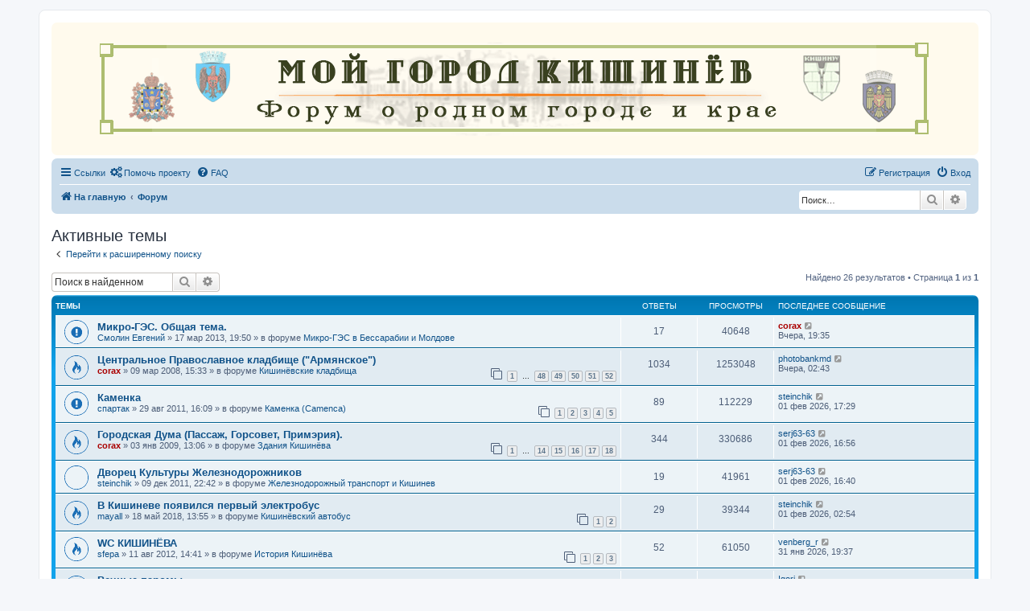

--- FILE ---
content_type: text/html; charset=UTF-8
request_url: https://oldchisinau.com/forum/search.php?search_id=active_topics&sid=34d82ad5929a1402c1d3b2b5168240a9
body_size: 12455
content:
<!DOCTYPE html>
<html dir="ltr" lang="ru">
<head>
<meta charset="utf-8" />
<meta http-equiv="X-UA-Compatible" content="IE=edge">
<meta name="viewport" content="width=device-width, initial-scale=1" />

<title>Мой город Кишинёв - Активные темы</title>



<!--
	phpBB style name: prosilver
	Based on style:   prosilver (this is the default phpBB3 style)
	Original author:  Tom Beddard ( http://www.subBlue.com/ )
	Modified by:
-->

<link href="./assets/css/font-awesome.min.css?assets_version=25" rel="stylesheet">
<link href="./styles/prosilver/theme/stylesheet.css?assets_version=25" rel="stylesheet">
<link href="./styles/prosilver/theme/ru/stylesheet.css?assets_version=25" rel="stylesheet">




<!--[if lte IE 9]>
	<link href="./styles/prosilver/theme/tweaks.css?assets_version=25" rel="stylesheet">
<![endif]-->


<link href="./ext/david63/sitelogo/styles/prosilver/theme/site_logo_common.css?assets_version=24" rel="stylesheet" media="screen" />
<link href="./ext/skouat/ppde/styles/all/theme/donation.css?assets_version=24" rel="stylesheet" media="screen" />
<link href="./ext/tatiana5/profilesideswitcher/styles/prosilver/theme/profile_side_switcher.css?assets_version=24" rel="stylesheet" media="screen" />
<link href="./ext/tatiana5/profilesideswitcher/styles/prosilver/theme/ru/profile_side_switcher.css?assets_version=24" rel="stylesheet" media="screen" />


<script>
	(function(i,s,o,g,r,a,m){i['GoogleAnalyticsObject']=r;i[r]=i[r]||function(){
	(i[r].q=i[r].q||[]).push(arguments)},i[r].l=1*new Date();a=s.createElement(o),
	m=s.getElementsByTagName(o)[0];a.async=1;a.src=g;m.parentNode.insertBefore(a,m)
	})(window,document,'script','//www.google-analytics.com/analytics.js','ga');

	ga('create', 'UA-73949065-1', 'auto');
	ga('send', 'pageview');
</script>

</head>
<body id="phpbb" class="nojs notouch section-search ltr ">


<div id="wrap" class="wrap">
	<a id="top" class="top-anchor" accesskey="t"></a>
	<div id="page-header">
		<div class="headerbar" role="banner">
					<div class="inner">

			<div id="site-description" class="site-description">
				<a id="logo" class="logo" href="http://oldchisinau.com/" title="На главную"><span class="site_logo"></span></a>
				<h1>Мой город Кишинёв</h1>
				<p></p>
				<p class="skiplink"><a href="#start_here">Пропустить</a></p>
			</div>

									
			</div>
					</div>
				<div class="navbar" role="navigation">
	<div class="inner">

	<ul id="nav-main" class="nav-main linklist" role="menubar">

		<li id="quick-links" class="quick-links dropdown-container responsive-menu" data-skip-responsive="true">
			<a href="#" class="dropdown-trigger">
				<i class="icon fa-bars fa-fw" aria-hidden="true"></i><span>Ссылки</span>
			</a>
			<div class="dropdown">
				<div class="pointer"><div class="pointer-inner"></div></div>
				<ul class="dropdown-contents" role="menu">
					
											<li class="separator"></li>
																									<li>
								<a href="./search.php?search_id=unanswered&amp;sid=314a0ee0ad1c0c661cf44ceb1d154170" role="menuitem">
									<i class="icon fa-file-o fa-fw icon-gray" aria-hidden="true"></i><span>Темы без ответов</span>
								</a>
							</li>
							<li>
								<a href="./search.php?search_id=active_topics&amp;sid=314a0ee0ad1c0c661cf44ceb1d154170" role="menuitem">
									<i class="icon fa-file-o fa-fw icon-blue" aria-hidden="true"></i><span>Активные темы</span>
								</a>
							</li>
							<li class="separator"></li>
							<li>
								<a href="./search.php?sid=314a0ee0ad1c0c661cf44ceb1d154170" role="menuitem">
									<i class="icon fa-search fa-fw" aria-hidden="true"></i><span>Поиск</span>
								</a>
							</li>
					
										<li class="separator"></li>

									</ul>
			</div>
		</li>

								<li data-last-responsive="true">
				<a href="http://oldchisinau.com/o-sayte/" title="" role="menuitem" target="_blank">
				<i class="icon fa-hands-helping fa-fw" aria-hidden="true"></i><span>Помочь проекту</span>
				</a>
			</li>
					<li data-skip-responsive="true">
			<a href="/forum/app.php/help/faq?sid=314a0ee0ad1c0c661cf44ceb1d154170" rel="help" title="Часто задаваемые вопросы" role="menuitem">
				<i class="icon fa-question-circle fa-fw" aria-hidden="true"></i><span>FAQ</span>
			</a>
		</li>
							
			<li class="rightside"  data-skip-responsive="true">
			<a href="./ucp.php?mode=login&amp;sid=314a0ee0ad1c0c661cf44ceb1d154170" title="Вход" accesskey="x" role="menuitem">
				<i class="icon fa-power-off fa-fw" aria-hidden="true"></i><span>Вход</span>
			</a>
		</li>
					<li class="rightside" data-skip-responsive="true">
				<a href="./ucp.php?mode=register&amp;sid=314a0ee0ad1c0c661cf44ceb1d154170" role="menuitem">
					<i class="icon fa-pencil-square-o  fa-fw" aria-hidden="true"></i><span>Регистрация</span>
				</a>
			</li>
						</ul>

	<ul id="nav-breadcrumbs" class="nav-breadcrumbs linklist navlinks" role="menubar">
								<li class="breadcrumbs" itemscope itemtype="http://schema.org/BreadcrumbList">
							<span class="crumb"  itemtype="http://schema.org/ListItem" itemprop="itemListElement" itemscope><a href="http://oldchisinau.com/" itemtype="https://schema.org/Thing" itemprop="item" data-navbar-reference="home"><i class="icon fa-home fa-fw" aria-hidden="true"></i><span itemprop="name">На главную</span></a><meta itemprop="position" content="1" /></span>
										<span class="crumb"  itemtype="http://schema.org/ListItem" itemprop="itemListElement" itemscope><a href="./index.php?sid=314a0ee0ad1c0c661cf44ceb1d154170" itemtype="https://schema.org/Thing" itemprop="item" accesskey="h" data-navbar-reference="index"><span itemprop="name">Форум</span></a><meta itemprop="position" content="2" /></span>

								</li>
			<li class="rightside responsive-search">
		<a href="./search.php?sid=314a0ee0ad1c0c661cf44ceb1d154170" title="Параметры расширенного поиска" role="menuitem">
			<i class="icon fa-search fa-fw" aria-hidden="true"></i><span class="sr-only">Поиск</span>
		</a>
	</li>

	<div id="search-box" class="search-box search-header" role="search">
		<form action="./search.php?sid=314a0ee0ad1c0c661cf44ceb1d154170" method="get" id="search">
			<fieldset>
				<input name="keywords" id="keywords" type="search" maxlength="128" title="Ключевые слова" class="inputbox search tiny" size="20" value="" placeholder="Поиск…" />
				<button class="button button-search" type="submit" title="Поиск">
					<i class="icon fa-search fa-fw" aria-hidden="true"></i><span class="sr-only">Поиск</span>
				</button>
				<a href="./search.php?sid=314a0ee0ad1c0c661cf44ceb1d154170" class="button button-search-end" title="Расширенный поиск">
					<i class="icon fa-cog fa-fw" aria-hidden="true"></i><span class="sr-only">Расширенный поиск</span>
				</a>
				<input type="hidden" name="sid" value="314a0ee0ad1c0c661cf44ceb1d154170" />

			</fieldset>
		</form>
	</div>

			</ul>

	</div>
</div>
	</div>

	
	<a id="start_here" class="anchor"></a>
	<div id="page-body" class="page-body" role="main">
		
		

<h2 class="searchresults-title">Активные темы</h2>

	<p class="advanced-search-link">
		<a class="arrow-left" href="./search.php?sid=314a0ee0ad1c0c661cf44ceb1d154170" title="Расширенный поиск">
			<i class="icon fa-angle-left fa-fw icon-black" aria-hidden="true"></i><span>Перейти к расширенному поиску</span>
		</a>
	</p>


	<div class="action-bar bar-top">

			<div class="search-box" role="search">
			<form method="post" action="./search.php?st=7&amp;sk=t&amp;sd=d&amp;sr=topics&amp;sid=314a0ee0ad1c0c661cf44ceb1d154170&amp;search_id=active_topics">
			<fieldset>
				<input class="inputbox search tiny" type="search" name="add_keywords" id="add_keywords" value="" placeholder="Поиск в найденном" />
				<button class="button button-search" type="submit" title="Поиск">
					<i class="icon fa-search fa-fw" aria-hidden="true"></i><span class="sr-only">Поиск</span>
				</button>
				<a href="./search.php?sid=314a0ee0ad1c0c661cf44ceb1d154170" class="button button-search-end" title="Расширенный поиск">
					<i class="icon fa-cog fa-fw" aria-hidden="true"></i><span class="sr-only">Расширенный поиск</span>
				</a>
			</fieldset>
			</form>
		</div>
	
		
		<div class="pagination">
						Найдено 26 результатов
							 &bull; Страница <strong>1</strong> из <strong>1</strong>
					</div>
	</div>


		<div class="forumbg">

		<div class="inner">
		<ul class="topiclist">
			<li class="header">
				<dl class="row-item">
					<dt><div class="list-inner">Темы</div></dt>
					<dd class="posts">Ответы</dd>
					<dd class="views">Просмотры</dd>
					<dd class="lastpost"><span>Последнее сообщение</span></dd>
				</dl>
			</li>
		</ul>
		<ul class="topiclist topics">

								<li class="row bg1">
				<dl class="row-item sticky_read">
					<dt title="В этой теме нет новых непрочитанных сообщений.">
												<div class="list-inner">
																					<a href="./viewtopic.php?f=96&amp;t=3654&amp;sid=314a0ee0ad1c0c661cf44ceb1d154170" class="topictitle">Микро-ГЭС. Общая тема.</a>
																												<br />
							
															<div class="responsive-show" style="display: none;">
									Последнее сообщение  <a href="./memberlist.php?mode=viewprofile&amp;u=2&amp;sid=314a0ee0ad1c0c661cf44ceb1d154170" style="color: #AA0000;" class="username-coloured">corax</a> &laquo; <a href="./viewtopic.php?f=96&amp;t=3654&amp;p=189901&amp;sid=314a0ee0ad1c0c661cf44ceb1d154170#p189901" title="Перейти к последнему сообщению">Вчера, 19:35</a>
									<br />Добавлено в форуме <a href="./viewforum.php?f=96&amp;sid=314a0ee0ad1c0c661cf44ceb1d154170">Микро-ГЭС в Бессарабии и Молдове</a>
								</div>
							<span class="responsive-show left-box" style="display: none;">Ответы: <strong>17</strong></span>							
							<div class="responsive-hide left-box">
																																 <a href="./memberlist.php?mode=viewprofile&amp;u=1903&amp;sid=314a0ee0ad1c0c661cf44ceb1d154170" class="username">Смолин Евгений</a> &raquo; 17 мар 2013, 19:50 &raquo; в форуме <a href="./viewforum.php?f=96&amp;sid=314a0ee0ad1c0c661cf44ceb1d154170">Микро-ГЭС в Бессарабии и Молдове</a>
															</div>

							
													</div>
					</dt>
					<dd class="posts">17 <dfn>Ответы</dfn></dd>
					<dd class="views">40648 <dfn>Просмотры</dfn></dd>
					<dd class="lastpost">
						<span><dfn>Последнее сообщение </dfn> <a href="./memberlist.php?mode=viewprofile&amp;u=2&amp;sid=314a0ee0ad1c0c661cf44ceb1d154170" style="color: #AA0000;" class="username-coloured">corax</a>															<a href="./viewtopic.php?f=96&amp;t=3654&amp;p=189901&amp;sid=314a0ee0ad1c0c661cf44ceb1d154170#p189901" title="Перейти к последнему сообщению">
									<i class="icon fa-external-link-square fa-fw icon-lightgray icon-md" aria-hidden="true"></i><span class="sr-only"></span>
								</a>
														<br />Вчера, 19:35
						</span>
					</dd>
				</dl>
			</li>
											<li class="row bg2">
				<dl class="row-item topic_read_hot">
					<dt title="В этой теме нет новых непрочитанных сообщений.">
												<div class="list-inner">
																					<a href="./viewtopic.php?f=5&amp;t=7&amp;sid=314a0ee0ad1c0c661cf44ceb1d154170" class="topictitle">Центральное Православное кладбище (&quot;Армянское&quot;)</a>
																												<br />
							
															<div class="responsive-show" style="display: none;">
									Последнее сообщение  <a href="./memberlist.php?mode=viewprofile&amp;u=9553&amp;sid=314a0ee0ad1c0c661cf44ceb1d154170" class="username">photobankmd</a> &laquo; <a href="./viewtopic.php?f=5&amp;t=7&amp;p=189895&amp;sid=314a0ee0ad1c0c661cf44ceb1d154170#p189895" title="Перейти к последнему сообщению">Вчера, 02:43</a>
									<br />Добавлено в форуме <a href="./viewforum.php?f=5&amp;sid=314a0ee0ad1c0c661cf44ceb1d154170">Кишинёвские кладбища</a>
								</div>
							<span class="responsive-show left-box" style="display: none;">Ответы: <strong>1034</strong></span>							
							<div class="responsive-hide left-box">
																																 <a href="./memberlist.php?mode=viewprofile&amp;u=2&amp;sid=314a0ee0ad1c0c661cf44ceb1d154170" style="color: #AA0000;" class="username-coloured">corax</a> &raquo; 09 мар 2008, 15:33 &raquo; в форуме <a href="./viewforum.php?f=5&amp;sid=314a0ee0ad1c0c661cf44ceb1d154170">Кишинёвские кладбища</a>
															</div>

														<div class="pagination">
								<span><i class="icon fa-clone fa-fw" aria-hidden="true"></i></span>
								<ul>
																	<li><a class="button" href="./viewtopic.php?f=5&amp;t=7&amp;sid=314a0ee0ad1c0c661cf44ceb1d154170">1</a></li>
																										<li class="ellipsis"><span>…</span></li>
																										<li><a class="button" href="./viewtopic.php?f=5&amp;t=7&amp;sid=314a0ee0ad1c0c661cf44ceb1d154170&amp;start=940">48</a></li>
																										<li><a class="button" href="./viewtopic.php?f=5&amp;t=7&amp;sid=314a0ee0ad1c0c661cf44ceb1d154170&amp;start=960">49</a></li>
																										<li><a class="button" href="./viewtopic.php?f=5&amp;t=7&amp;sid=314a0ee0ad1c0c661cf44ceb1d154170&amp;start=980">50</a></li>
																										<li><a class="button" href="./viewtopic.php?f=5&amp;t=7&amp;sid=314a0ee0ad1c0c661cf44ceb1d154170&amp;start=1000">51</a></li>
																										<li><a class="button" href="./viewtopic.php?f=5&amp;t=7&amp;sid=314a0ee0ad1c0c661cf44ceb1d154170&amp;start=1020">52</a></li>
																																																			</ul>
							</div>
							
													</div>
					</dt>
					<dd class="posts">1034 <dfn>Ответы</dfn></dd>
					<dd class="views">1253048 <dfn>Просмотры</dfn></dd>
					<dd class="lastpost">
						<span><dfn>Последнее сообщение </dfn> <a href="./memberlist.php?mode=viewprofile&amp;u=9553&amp;sid=314a0ee0ad1c0c661cf44ceb1d154170" class="username">photobankmd</a>															<a href="./viewtopic.php?f=5&amp;t=7&amp;p=189895&amp;sid=314a0ee0ad1c0c661cf44ceb1d154170#p189895" title="Перейти к последнему сообщению">
									<i class="icon fa-external-link-square fa-fw icon-lightgray icon-md" aria-hidden="true"></i><span class="sr-only"></span>
								</a>
														<br />Вчера, 02:43
						</span>
					</dd>
				</dl>
			</li>
											<li class="row bg1">
				<dl class="row-item sticky_read">
					<dt title="В этой теме нет новых непрочитанных сообщений.">
												<div class="list-inner">
																					<a href="./viewtopic.php?f=63&amp;t=870&amp;sid=314a0ee0ad1c0c661cf44ceb1d154170" class="topictitle">Каменка</a>
																												<br />
							
															<div class="responsive-show" style="display: none;">
									Последнее сообщение  <a href="./memberlist.php?mode=viewprofile&amp;u=56&amp;sid=314a0ee0ad1c0c661cf44ceb1d154170" class="username">steinchik</a> &laquo; <a href="./viewtopic.php?f=63&amp;t=870&amp;p=189890&amp;sid=314a0ee0ad1c0c661cf44ceb1d154170#p189890" title="Перейти к последнему сообщению">01 фев 2026, 17:29</a>
									<br />Добавлено в форуме <a href="./viewforum.php?f=63&amp;sid=314a0ee0ad1c0c661cf44ceb1d154170">Каменка (Camenca)</a>
								</div>
							<span class="responsive-show left-box" style="display: none;">Ответы: <strong>89</strong></span>							
							<div class="responsive-hide left-box">
																																 <a href="./memberlist.php?mode=viewprofile&amp;u=1686&amp;sid=314a0ee0ad1c0c661cf44ceb1d154170" class="username">спартак</a> &raquo; 29 авг 2011, 16:09 &raquo; в форуме <a href="./viewforum.php?f=63&amp;sid=314a0ee0ad1c0c661cf44ceb1d154170">Каменка (Camenca)</a>
															</div>

														<div class="pagination">
								<span><i class="icon fa-clone fa-fw" aria-hidden="true"></i></span>
								<ul>
																	<li><a class="button" href="./viewtopic.php?f=63&amp;t=870&amp;sid=314a0ee0ad1c0c661cf44ceb1d154170">1</a></li>
																										<li><a class="button" href="./viewtopic.php?f=63&amp;t=870&amp;sid=314a0ee0ad1c0c661cf44ceb1d154170&amp;start=20">2</a></li>
																										<li><a class="button" href="./viewtopic.php?f=63&amp;t=870&amp;sid=314a0ee0ad1c0c661cf44ceb1d154170&amp;start=40">3</a></li>
																										<li><a class="button" href="./viewtopic.php?f=63&amp;t=870&amp;sid=314a0ee0ad1c0c661cf44ceb1d154170&amp;start=60">4</a></li>
																										<li><a class="button" href="./viewtopic.php?f=63&amp;t=870&amp;sid=314a0ee0ad1c0c661cf44ceb1d154170&amp;start=80">5</a></li>
																																																			</ul>
							</div>
							
													</div>
					</dt>
					<dd class="posts">89 <dfn>Ответы</dfn></dd>
					<dd class="views">112229 <dfn>Просмотры</dfn></dd>
					<dd class="lastpost">
						<span><dfn>Последнее сообщение </dfn> <a href="./memberlist.php?mode=viewprofile&amp;u=56&amp;sid=314a0ee0ad1c0c661cf44ceb1d154170" class="username">steinchik</a>															<a href="./viewtopic.php?f=63&amp;t=870&amp;p=189890&amp;sid=314a0ee0ad1c0c661cf44ceb1d154170#p189890" title="Перейти к последнему сообщению">
									<i class="icon fa-external-link-square fa-fw icon-lightgray icon-md" aria-hidden="true"></i><span class="sr-only"></span>
								</a>
														<br />01 фев 2026, 17:29
						</span>
					</dd>
				</dl>
			</li>
											<li class="row bg2">
				<dl class="row-item topic_read_hot">
					<dt title="В этой теме нет новых непрочитанных сообщений.">
												<div class="list-inner">
																					<a href="./viewtopic.php?f=8&amp;t=115&amp;sid=314a0ee0ad1c0c661cf44ceb1d154170" class="topictitle">Городская Дума (Пассаж, Горсовет, Примэрия).</a>
																												<br />
							
															<div class="responsive-show" style="display: none;">
									Последнее сообщение  <a href="./memberlist.php?mode=viewprofile&amp;u=3814&amp;sid=314a0ee0ad1c0c661cf44ceb1d154170" class="username">serj63-63</a> &laquo; <a href="./viewtopic.php?f=8&amp;t=115&amp;p=189889&amp;sid=314a0ee0ad1c0c661cf44ceb1d154170#p189889" title="Перейти к последнему сообщению">01 фев 2026, 16:56</a>
									<br />Добавлено в форуме <a href="./viewforum.php?f=8&amp;sid=314a0ee0ad1c0c661cf44ceb1d154170">Здания Кишинёва</a>
								</div>
							<span class="responsive-show left-box" style="display: none;">Ответы: <strong>344</strong></span>							
							<div class="responsive-hide left-box">
																																 <a href="./memberlist.php?mode=viewprofile&amp;u=2&amp;sid=314a0ee0ad1c0c661cf44ceb1d154170" style="color: #AA0000;" class="username-coloured">corax</a> &raquo; 03 янв 2009, 13:06 &raquo; в форуме <a href="./viewforum.php?f=8&amp;sid=314a0ee0ad1c0c661cf44ceb1d154170">Здания Кишинёва</a>
															</div>

														<div class="pagination">
								<span><i class="icon fa-clone fa-fw" aria-hidden="true"></i></span>
								<ul>
																	<li><a class="button" href="./viewtopic.php?f=8&amp;t=115&amp;sid=314a0ee0ad1c0c661cf44ceb1d154170">1</a></li>
																										<li class="ellipsis"><span>…</span></li>
																										<li><a class="button" href="./viewtopic.php?f=8&amp;t=115&amp;sid=314a0ee0ad1c0c661cf44ceb1d154170&amp;start=260">14</a></li>
																										<li><a class="button" href="./viewtopic.php?f=8&amp;t=115&amp;sid=314a0ee0ad1c0c661cf44ceb1d154170&amp;start=280">15</a></li>
																										<li><a class="button" href="./viewtopic.php?f=8&amp;t=115&amp;sid=314a0ee0ad1c0c661cf44ceb1d154170&amp;start=300">16</a></li>
																										<li><a class="button" href="./viewtopic.php?f=8&amp;t=115&amp;sid=314a0ee0ad1c0c661cf44ceb1d154170&amp;start=320">17</a></li>
																										<li><a class="button" href="./viewtopic.php?f=8&amp;t=115&amp;sid=314a0ee0ad1c0c661cf44ceb1d154170&amp;start=340">18</a></li>
																																																			</ul>
							</div>
							
													</div>
					</dt>
					<dd class="posts">344 <dfn>Ответы</dfn></dd>
					<dd class="views">330686 <dfn>Просмотры</dfn></dd>
					<dd class="lastpost">
						<span><dfn>Последнее сообщение </dfn> <a href="./memberlist.php?mode=viewprofile&amp;u=3814&amp;sid=314a0ee0ad1c0c661cf44ceb1d154170" class="username">serj63-63</a>															<a href="./viewtopic.php?f=8&amp;t=115&amp;p=189889&amp;sid=314a0ee0ad1c0c661cf44ceb1d154170#p189889" title="Перейти к последнему сообщению">
									<i class="icon fa-external-link-square fa-fw icon-lightgray icon-md" aria-hidden="true"></i><span class="sr-only"></span>
								</a>
														<br />01 фев 2026, 16:56
						</span>
					</dd>
				</dl>
			</li>
											<li class="row bg1">
				<dl class="row-item topic_read">
					<dt title="В этой теме нет новых непрочитанных сообщений.">
												<div class="list-inner">
																					<a href="./viewtopic.php?f=103&amp;t=1131&amp;sid=314a0ee0ad1c0c661cf44ceb1d154170" class="topictitle">Дворец Культуры Железнодорожников</a>
																												<br />
							
															<div class="responsive-show" style="display: none;">
									Последнее сообщение  <a href="./memberlist.php?mode=viewprofile&amp;u=3814&amp;sid=314a0ee0ad1c0c661cf44ceb1d154170" class="username">serj63-63</a> &laquo; <a href="./viewtopic.php?f=103&amp;t=1131&amp;p=189887&amp;sid=314a0ee0ad1c0c661cf44ceb1d154170#p189887" title="Перейти к последнему сообщению">01 фев 2026, 16:40</a>
									<br />Добавлено в форуме <a href="./viewforum.php?f=103&amp;sid=314a0ee0ad1c0c661cf44ceb1d154170">Железнодорожный транспорт и Кишинев</a>
								</div>
							<span class="responsive-show left-box" style="display: none;">Ответы: <strong>19</strong></span>							
							<div class="responsive-hide left-box">
																																 <a href="./memberlist.php?mode=viewprofile&amp;u=56&amp;sid=314a0ee0ad1c0c661cf44ceb1d154170" class="username">steinchik</a> &raquo; 09 дек 2011, 22:42 &raquo; в форуме <a href="./viewforum.php?f=103&amp;sid=314a0ee0ad1c0c661cf44ceb1d154170">Железнодорожный транспорт и Кишинев</a>
															</div>

							
													</div>
					</dt>
					<dd class="posts">19 <dfn>Ответы</dfn></dd>
					<dd class="views">41961 <dfn>Просмотры</dfn></dd>
					<dd class="lastpost">
						<span><dfn>Последнее сообщение </dfn> <a href="./memberlist.php?mode=viewprofile&amp;u=3814&amp;sid=314a0ee0ad1c0c661cf44ceb1d154170" class="username">serj63-63</a>															<a href="./viewtopic.php?f=103&amp;t=1131&amp;p=189887&amp;sid=314a0ee0ad1c0c661cf44ceb1d154170#p189887" title="Перейти к последнему сообщению">
									<i class="icon fa-external-link-square fa-fw icon-lightgray icon-md" aria-hidden="true"></i><span class="sr-only"></span>
								</a>
														<br />01 фев 2026, 16:40
						</span>
					</dd>
				</dl>
			</li>
											<li class="row bg2">
				<dl class="row-item topic_read_hot">
					<dt title="В этой теме нет новых непрочитанных сообщений.">
												<div class="list-inner">
																					<a href="./viewtopic.php?f=68&amp;t=5222&amp;sid=314a0ee0ad1c0c661cf44ceb1d154170" class="topictitle">В Кишиневе появился первый электробус</a>
																												<br />
							
															<div class="responsive-show" style="display: none;">
									Последнее сообщение  <a href="./memberlist.php?mode=viewprofile&amp;u=56&amp;sid=314a0ee0ad1c0c661cf44ceb1d154170" class="username">steinchik</a> &laquo; <a href="./viewtopic.php?f=68&amp;t=5222&amp;p=189882&amp;sid=314a0ee0ad1c0c661cf44ceb1d154170#p189882" title="Перейти к последнему сообщению">01 фев 2026, 02:54</a>
									<br />Добавлено в форуме <a href="./viewforum.php?f=68&amp;sid=314a0ee0ad1c0c661cf44ceb1d154170">Кишинёвский автобус</a>
								</div>
							<span class="responsive-show left-box" style="display: none;">Ответы: <strong>29</strong></span>							
							<div class="responsive-hide left-box">
																																 <a href="./memberlist.php?mode=viewprofile&amp;u=170&amp;sid=314a0ee0ad1c0c661cf44ceb1d154170" class="username">mayall</a> &raquo; 18 май 2018, 13:55 &raquo; в форуме <a href="./viewforum.php?f=68&amp;sid=314a0ee0ad1c0c661cf44ceb1d154170">Кишинёвский автобус</a>
															</div>

														<div class="pagination">
								<span><i class="icon fa-clone fa-fw" aria-hidden="true"></i></span>
								<ul>
																	<li><a class="button" href="./viewtopic.php?f=68&amp;t=5222&amp;sid=314a0ee0ad1c0c661cf44ceb1d154170">1</a></li>
																										<li><a class="button" href="./viewtopic.php?f=68&amp;t=5222&amp;sid=314a0ee0ad1c0c661cf44ceb1d154170&amp;start=20">2</a></li>
																																																			</ul>
							</div>
							
													</div>
					</dt>
					<dd class="posts">29 <dfn>Ответы</dfn></dd>
					<dd class="views">39344 <dfn>Просмотры</dfn></dd>
					<dd class="lastpost">
						<span><dfn>Последнее сообщение </dfn> <a href="./memberlist.php?mode=viewprofile&amp;u=56&amp;sid=314a0ee0ad1c0c661cf44ceb1d154170" class="username">steinchik</a>															<a href="./viewtopic.php?f=68&amp;t=5222&amp;p=189882&amp;sid=314a0ee0ad1c0c661cf44ceb1d154170#p189882" title="Перейти к последнему сообщению">
									<i class="icon fa-external-link-square fa-fw icon-lightgray icon-md" aria-hidden="true"></i><span class="sr-only"></span>
								</a>
														<br />01 фев 2026, 02:54
						</span>
					</dd>
				</dl>
			</li>
											<li class="row bg1">
				<dl class="row-item topic_read_hot">
					<dt title="В этой теме нет новых непрочитанных сообщений.">
												<div class="list-inner">
																					<a href="./viewtopic.php?f=9&amp;t=3463&amp;sid=314a0ee0ad1c0c661cf44ceb1d154170" class="topictitle">WC КИШИНЁВА</a>
																												<br />
							
															<div class="responsive-show" style="display: none;">
									Последнее сообщение  <a href="./memberlist.php?mode=viewprofile&amp;u=9858&amp;sid=314a0ee0ad1c0c661cf44ceb1d154170" class="username">venberg_r</a> &laquo; <a href="./viewtopic.php?f=9&amp;t=3463&amp;p=189878&amp;sid=314a0ee0ad1c0c661cf44ceb1d154170#p189878" title="Перейти к последнему сообщению">31 янв 2026, 19:37</a>
									<br />Добавлено в форуме <a href="./viewforum.php?f=9&amp;sid=314a0ee0ad1c0c661cf44ceb1d154170">История Кишинёва</a>
								</div>
							<span class="responsive-show left-box" style="display: none;">Ответы: <strong>52</strong></span>							
							<div class="responsive-hide left-box">
																																 <a href="./memberlist.php?mode=viewprofile&amp;u=58&amp;sid=314a0ee0ad1c0c661cf44ceb1d154170" class="username">sfepa</a> &raquo; 11 авг 2012, 14:41 &raquo; в форуме <a href="./viewforum.php?f=9&amp;sid=314a0ee0ad1c0c661cf44ceb1d154170">История Кишинёва</a>
															</div>

														<div class="pagination">
								<span><i class="icon fa-clone fa-fw" aria-hidden="true"></i></span>
								<ul>
																	<li><a class="button" href="./viewtopic.php?f=9&amp;t=3463&amp;sid=314a0ee0ad1c0c661cf44ceb1d154170">1</a></li>
																										<li><a class="button" href="./viewtopic.php?f=9&amp;t=3463&amp;sid=314a0ee0ad1c0c661cf44ceb1d154170&amp;start=20">2</a></li>
																										<li><a class="button" href="./viewtopic.php?f=9&amp;t=3463&amp;sid=314a0ee0ad1c0c661cf44ceb1d154170&amp;start=40">3</a></li>
																																																			</ul>
							</div>
							
													</div>
					</dt>
					<dd class="posts">52 <dfn>Ответы</dfn></dd>
					<dd class="views">61050 <dfn>Просмотры</dfn></dd>
					<dd class="lastpost">
						<span><dfn>Последнее сообщение </dfn> <a href="./memberlist.php?mode=viewprofile&amp;u=9858&amp;sid=314a0ee0ad1c0c661cf44ceb1d154170" class="username">venberg_r</a>															<a href="./viewtopic.php?f=9&amp;t=3463&amp;p=189878&amp;sid=314a0ee0ad1c0c661cf44ceb1d154170#p189878" title="Перейти к последнему сообщению">
									<i class="icon fa-external-link-square fa-fw icon-lightgray icon-md" aria-hidden="true"></i><span class="sr-only"></span>
								</a>
														<br />31 янв 2026, 19:37
						</span>
					</dd>
				</dl>
			</li>
											<li class="row bg2">
				<dl class="row-item topic_read_hot">
					<dt title="В этой теме нет новых непрочитанных сообщений.">
												<div class="list-inner">
																					<a href="./viewtopic.php?f=75&amp;t=4331&amp;sid=314a0ee0ad1c0c661cf44ceb1d154170" class="topictitle">Речные паромы</a>
																												<br />
							
															<div class="responsive-show" style="display: none;">
									Последнее сообщение  <a href="./memberlist.php?mode=viewprofile&amp;u=59&amp;sid=314a0ee0ad1c0c661cf44ceb1d154170" class="username">Igori</a> &laquo; <a href="./viewtopic.php?f=75&amp;t=4331&amp;p=189871&amp;sid=314a0ee0ad1c0c661cf44ceb1d154170#p189871" title="Перейти к последнему сообщению">31 янв 2026, 11:46</a>
									<br />Добавлено в форуме <a href="./viewforum.php?f=75&amp;sid=314a0ee0ad1c0c661cf44ceb1d154170">Водный транспорт</a>
								</div>
							<span class="responsive-show left-box" style="display: none;">Ответы: <strong>38</strong></span>							
							<div class="responsive-hide left-box">
																																 <a href="./memberlist.php?mode=viewprofile&amp;u=59&amp;sid=314a0ee0ad1c0c661cf44ceb1d154170" class="username">Igori</a> &raquo; 20 сен 2010, 13:36 &raquo; в форуме <a href="./viewforum.php?f=75&amp;sid=314a0ee0ad1c0c661cf44ceb1d154170">Водный транспорт</a>
															</div>

														<div class="pagination">
								<span><i class="icon fa-clone fa-fw" aria-hidden="true"></i></span>
								<ul>
																	<li><a class="button" href="./viewtopic.php?f=75&amp;t=4331&amp;sid=314a0ee0ad1c0c661cf44ceb1d154170">1</a></li>
																										<li><a class="button" href="./viewtopic.php?f=75&amp;t=4331&amp;sid=314a0ee0ad1c0c661cf44ceb1d154170&amp;start=20">2</a></li>
																																																			</ul>
							</div>
							
													</div>
					</dt>
					<dd class="posts">38 <dfn>Ответы</dfn></dd>
					<dd class="views">44033 <dfn>Просмотры</dfn></dd>
					<dd class="lastpost">
						<span><dfn>Последнее сообщение </dfn> <a href="./memberlist.php?mode=viewprofile&amp;u=59&amp;sid=314a0ee0ad1c0c661cf44ceb1d154170" class="username">Igori</a>															<a href="./viewtopic.php?f=75&amp;t=4331&amp;p=189871&amp;sid=314a0ee0ad1c0c661cf44ceb1d154170#p189871" title="Перейти к последнему сообщению">
									<i class="icon fa-external-link-square fa-fw icon-lightgray icon-md" aria-hidden="true"></i><span class="sr-only"></span>
								</a>
														<br />31 янв 2026, 11:46
						</span>
					</dd>
				</dl>
			</li>
											<li class="row bg1">
				<dl class="row-item topic_read_hot">
					<dt title="В этой теме нет новых непрочитанных сообщений.">
												<div class="list-inner">
																					<a href="./viewtopic.php?f=9&amp;t=344&amp;sid=314a0ee0ad1c0c661cf44ceb1d154170" class="topictitle">Кишинев, почему именно здесь?</a>
																												<br />
							
															<div class="responsive-show" style="display: none;">
									Последнее сообщение  <a href="./memberlist.php?mode=viewprofile&amp;u=59&amp;sid=314a0ee0ad1c0c661cf44ceb1d154170" class="username">Igori</a> &laquo; <a href="./viewtopic.php?f=9&amp;t=344&amp;p=189870&amp;sid=314a0ee0ad1c0c661cf44ceb1d154170#p189870" title="Перейти к последнему сообщению">31 янв 2026, 11:29</a>
									<br />Добавлено в форуме <a href="./viewforum.php?f=9&amp;sid=314a0ee0ad1c0c661cf44ceb1d154170">История Кишинёва</a>
								</div>
							<span class="responsive-show left-box" style="display: none;">Ответы: <strong>40</strong></span>							
							<div class="responsive-hide left-box">
																																 <a href="./memberlist.php?mode=viewprofile&amp;u=267&amp;sid=314a0ee0ad1c0c661cf44ceb1d154170" style="color: #009900;" class="username-coloured">er-xvl</a> &raquo; 27 дек 2009, 15:59 &raquo; в форуме <a href="./viewforum.php?f=9&amp;sid=314a0ee0ad1c0c661cf44ceb1d154170">История Кишинёва</a>
															</div>

														<div class="pagination">
								<span><i class="icon fa-clone fa-fw" aria-hidden="true"></i></span>
								<ul>
																	<li><a class="button" href="./viewtopic.php?f=9&amp;t=344&amp;sid=314a0ee0ad1c0c661cf44ceb1d154170">1</a></li>
																										<li><a class="button" href="./viewtopic.php?f=9&amp;t=344&amp;sid=314a0ee0ad1c0c661cf44ceb1d154170&amp;start=20">2</a></li>
																										<li><a class="button" href="./viewtopic.php?f=9&amp;t=344&amp;sid=314a0ee0ad1c0c661cf44ceb1d154170&amp;start=40">3</a></li>
																																																			</ul>
							</div>
							
													</div>
					</dt>
					<dd class="posts">40 <dfn>Ответы</dfn></dd>
					<dd class="views">68391 <dfn>Просмотры</dfn></dd>
					<dd class="lastpost">
						<span><dfn>Последнее сообщение </dfn> <a href="./memberlist.php?mode=viewprofile&amp;u=59&amp;sid=314a0ee0ad1c0c661cf44ceb1d154170" class="username">Igori</a>															<a href="./viewtopic.php?f=9&amp;t=344&amp;p=189870&amp;sid=314a0ee0ad1c0c661cf44ceb1d154170#p189870" title="Перейти к последнему сообщению">
									<i class="icon fa-external-link-square fa-fw icon-lightgray icon-md" aria-hidden="true"></i><span class="sr-only"></span>
								</a>
														<br />31 янв 2026, 11:29
						</span>
					</dd>
				</dl>
			</li>
											<li class="row bg2">
				<dl class="row-item sticky_read">
					<dt title="В этой теме нет новых непрочитанных сообщений.">
												<div class="list-inner">
																					<a href="./viewtopic.php?f=52&amp;t=26&amp;sid=314a0ee0ad1c0c661cf44ceb1d154170" class="topictitle">Планы и карты Кишинёва</a>
																												<br />
							
															<div class="responsive-show" style="display: none;">
									Последнее сообщение  <a href="./memberlist.php?mode=viewprofile&amp;u=9858&amp;sid=314a0ee0ad1c0c661cf44ceb1d154170" class="username">venberg_r</a> &laquo; <a href="./viewtopic.php?f=52&amp;t=26&amp;p=189868&amp;sid=314a0ee0ad1c0c661cf44ceb1d154170#p189868" title="Перейти к последнему сообщению">31 янв 2026, 01:43</a>
									<br />Добавлено в форуме <a href="./viewforum.php?f=52&amp;sid=314a0ee0ad1c0c661cf44ceb1d154170">Пригороды и районы Кишинёва</a>
								</div>
							<span class="responsive-show left-box" style="display: none;">Ответы: <strong>406</strong></span>							
							<div class="responsive-hide left-box">
																																 <a href="./memberlist.php?mode=viewprofile&amp;u=2&amp;sid=314a0ee0ad1c0c661cf44ceb1d154170" style="color: #AA0000;" class="username-coloured">corax</a> &raquo; 10 апр 2008, 15:42 &raquo; в форуме <a href="./viewforum.php?f=52&amp;sid=314a0ee0ad1c0c661cf44ceb1d154170">Пригороды и районы Кишинёва</a>
															</div>

														<div class="pagination">
								<span><i class="icon fa-clone fa-fw" aria-hidden="true"></i></span>
								<ul>
																	<li><a class="button" href="./viewtopic.php?f=52&amp;t=26&amp;sid=314a0ee0ad1c0c661cf44ceb1d154170">1</a></li>
																										<li class="ellipsis"><span>…</span></li>
																										<li><a class="button" href="./viewtopic.php?f=52&amp;t=26&amp;sid=314a0ee0ad1c0c661cf44ceb1d154170&amp;start=320">17</a></li>
																										<li><a class="button" href="./viewtopic.php?f=52&amp;t=26&amp;sid=314a0ee0ad1c0c661cf44ceb1d154170&amp;start=340">18</a></li>
																										<li><a class="button" href="./viewtopic.php?f=52&amp;t=26&amp;sid=314a0ee0ad1c0c661cf44ceb1d154170&amp;start=360">19</a></li>
																										<li><a class="button" href="./viewtopic.php?f=52&amp;t=26&amp;sid=314a0ee0ad1c0c661cf44ceb1d154170&amp;start=380">20</a></li>
																										<li><a class="button" href="./viewtopic.php?f=52&amp;t=26&amp;sid=314a0ee0ad1c0c661cf44ceb1d154170&amp;start=400">21</a></li>
																																																			</ul>
							</div>
							
													</div>
					</dt>
					<dd class="posts">406 <dfn>Ответы</dfn></dd>
					<dd class="views">440466 <dfn>Просмотры</dfn></dd>
					<dd class="lastpost">
						<span><dfn>Последнее сообщение </dfn> <a href="./memberlist.php?mode=viewprofile&amp;u=9858&amp;sid=314a0ee0ad1c0c661cf44ceb1d154170" class="username">venberg_r</a>															<a href="./viewtopic.php?f=52&amp;t=26&amp;p=189868&amp;sid=314a0ee0ad1c0c661cf44ceb1d154170#p189868" title="Перейти к последнему сообщению">
									<i class="icon fa-external-link-square fa-fw icon-lightgray icon-md" aria-hidden="true"></i><span class="sr-only"></span>
								</a>
														<br />31 янв 2026, 01:43
						</span>
					</dd>
				</dl>
			</li>
											<li class="row bg1">
				<dl class="row-item topic_read">
					<dt title="В этой теме нет новых непрочитанных сообщений.">
												<div class="list-inner">
																					<a href="./viewtopic.php?f=117&amp;t=5648&amp;sid=314a0ee0ad1c0c661cf44ceb1d154170" class="topictitle">Окница (село)</a>
																												<br />
							
															<div class="responsive-show" style="display: none;">
									Последнее сообщение  <a href="./memberlist.php?mode=viewprofile&amp;u=2&amp;sid=314a0ee0ad1c0c661cf44ceb1d154170" style="color: #AA0000;" class="username-coloured">corax</a> &laquo; <a href="./viewtopic.php?f=117&amp;t=5648&amp;p=189851&amp;sid=314a0ee0ad1c0c661cf44ceb1d154170#p189851" title="Перейти к последнему сообщению">29 янв 2026, 22:26</a>
									<br />Добавлено в форуме <a href="./viewforum.php?f=117&amp;sid=314a0ee0ad1c0c661cf44ceb1d154170">Окница (Ocnița)</a>
								</div>
							<span class="responsive-show left-box" style="display: none;">Ответы: <strong>8</strong></span>							
							<div class="responsive-hide left-box">
																																 <a href="./memberlist.php?mode=viewprofile&amp;u=3814&amp;sid=314a0ee0ad1c0c661cf44ceb1d154170" class="username">serj63-63</a> &raquo; 10 окт 2014, 16:49 &raquo; в форуме <a href="./viewforum.php?f=117&amp;sid=314a0ee0ad1c0c661cf44ceb1d154170">Окница (Ocnița)</a>
															</div>

							
													</div>
					</dt>
					<dd class="posts">8 <dfn>Ответы</dfn></dd>
					<dd class="views">10295 <dfn>Просмотры</dfn></dd>
					<dd class="lastpost">
						<span><dfn>Последнее сообщение </dfn> <a href="./memberlist.php?mode=viewprofile&amp;u=2&amp;sid=314a0ee0ad1c0c661cf44ceb1d154170" style="color: #AA0000;" class="username-coloured">corax</a>															<a href="./viewtopic.php?f=117&amp;t=5648&amp;p=189851&amp;sid=314a0ee0ad1c0c661cf44ceb1d154170#p189851" title="Перейти к последнему сообщению">
									<i class="icon fa-external-link-square fa-fw icon-lightgray icon-md" aria-hidden="true"></i><span class="sr-only"></span>
								</a>
														<br />29 янв 2026, 22:26
						</span>
					</dd>
				</dl>
			</li>
											<li class="row bg2">
				<dl class="row-item topic_read">
					<dt title="В этой теме нет новых непрочитанных сообщений.">
												<div class="list-inner">
																					<a href="./viewtopic.php?f=117&amp;t=6425&amp;sid=314a0ee0ad1c0c661cf44ceb1d154170" class="topictitle">Окница. Учебные заведения</a>
																												<br />
							
															<div class="responsive-show" style="display: none;">
									Последнее сообщение  <a href="./memberlist.php?mode=viewprofile&amp;u=2&amp;sid=314a0ee0ad1c0c661cf44ceb1d154170" style="color: #AA0000;" class="username-coloured">corax</a> &laquo; <a href="./viewtopic.php?f=117&amp;t=6425&amp;p=189848&amp;sid=314a0ee0ad1c0c661cf44ceb1d154170#p189848" title="Перейти к последнему сообщению">29 янв 2026, 22:22</a>
									<br />Добавлено в форуме <a href="./viewforum.php?f=117&amp;sid=314a0ee0ad1c0c661cf44ceb1d154170">Окница (Ocnița)</a>
								</div>
							<span class="responsive-show left-box" style="display: none;">Ответы: <strong>3</strong></span>							
							<div class="responsive-hide left-box">
																																 <a href="./memberlist.php?mode=viewprofile&amp;u=2&amp;sid=314a0ee0ad1c0c661cf44ceb1d154170" style="color: #AA0000;" class="username-coloured">corax</a> &raquo; 29 янв 2026, 22:21 &raquo; в форуме <a href="./viewforum.php?f=117&amp;sid=314a0ee0ad1c0c661cf44ceb1d154170">Окница (Ocnița)</a>
															</div>

							
													</div>
					</dt>
					<dd class="posts">3 <dfn>Ответы</dfn></dd>
					<dd class="views">142 <dfn>Просмотры</dfn></dd>
					<dd class="lastpost">
						<span><dfn>Последнее сообщение </dfn> <a href="./memberlist.php?mode=viewprofile&amp;u=2&amp;sid=314a0ee0ad1c0c661cf44ceb1d154170" style="color: #AA0000;" class="username-coloured">corax</a>															<a href="./viewtopic.php?f=117&amp;t=6425&amp;p=189848&amp;sid=314a0ee0ad1c0c661cf44ceb1d154170#p189848" title="Перейти к последнему сообщению">
									<i class="icon fa-external-link-square fa-fw icon-lightgray icon-md" aria-hidden="true"></i><span class="sr-only"></span>
								</a>
														<br />29 янв 2026, 22:22
						</span>
					</dd>
				</dl>
			</li>
											<li class="row bg1">
				<dl class="row-item topic_read">
					<dt title="В этой теме нет новых непрочитанных сообщений.">
												<div class="list-inner">
																					<a href="./viewtopic.php?f=44&amp;t=4569&amp;sid=314a0ee0ad1c0c661cf44ceb1d154170" class="topictitle">Спорт в Бельцах</a>
																												<br />
							
															<div class="responsive-show" style="display: none;">
									Последнее сообщение  <a href="./memberlist.php?mode=viewprofile&amp;u=1903&amp;sid=314a0ee0ad1c0c661cf44ceb1d154170" class="username">Смолин Евгений</a> &laquo; <a href="./viewtopic.php?f=44&amp;t=4569&amp;p=189844&amp;sid=314a0ee0ad1c0c661cf44ceb1d154170#p189844" title="Перейти к последнему сообщению">29 янв 2026, 22:05</a>
									<br />Добавлено в форуме <a href="./viewforum.php?f=44&amp;sid=314a0ee0ad1c0c661cf44ceb1d154170">Бельцы (Bălți)</a>
								</div>
							<span class="responsive-show left-box" style="display: none;">Ответы: <strong>19</strong></span>							
							<div class="responsive-hide left-box">
																																 <a href="./memberlist.php?mode=viewprofile&amp;u=1683&amp;sid=314a0ee0ad1c0c661cf44ceb1d154170" class="username">moldova_azp</a> &raquo; 21 окт 2011, 16:59 &raquo; в форуме <a href="./viewforum.php?f=44&amp;sid=314a0ee0ad1c0c661cf44ceb1d154170">Бельцы (Bălți)</a>
															</div>

							
													</div>
					</dt>
					<dd class="posts">19 <dfn>Ответы</dfn></dd>
					<dd class="views">22321 <dfn>Просмотры</dfn></dd>
					<dd class="lastpost">
						<span><dfn>Последнее сообщение </dfn> <a href="./memberlist.php?mode=viewprofile&amp;u=1903&amp;sid=314a0ee0ad1c0c661cf44ceb1d154170" class="username">Смолин Евгений</a>															<a href="./viewtopic.php?f=44&amp;t=4569&amp;p=189844&amp;sid=314a0ee0ad1c0c661cf44ceb1d154170#p189844" title="Перейти к последнему сообщению">
									<i class="icon fa-external-link-square fa-fw icon-lightgray icon-md" aria-hidden="true"></i><span class="sr-only"></span>
								</a>
														<br />29 янв 2026, 22:05
						</span>
					</dd>
				</dl>
			</li>
											<li class="row bg2">
				<dl class="row-item sticky_read">
					<dt title="В этой теме нет новых непрочитанных сообщений.">
												<div class="list-inner">
																					<a href="./viewtopic.php?f=68&amp;t=456&amp;sid=314a0ee0ad1c0c661cf44ceb1d154170" class="topictitle">Кишинёвский автобус (общая тема)</a>
																												<br />
							
															<div class="responsive-show" style="display: none;">
									Последнее сообщение  <a href="./memberlist.php?mode=viewprofile&amp;u=59&amp;sid=314a0ee0ad1c0c661cf44ceb1d154170" class="username">Igori</a> &laquo; <a href="./viewtopic.php?f=68&amp;t=456&amp;p=189842&amp;sid=314a0ee0ad1c0c661cf44ceb1d154170#p189842" title="Перейти к последнему сообщению">29 янв 2026, 21:28</a>
									<br />Добавлено в форуме <a href="./viewforum.php?f=68&amp;sid=314a0ee0ad1c0c661cf44ceb1d154170">Кишинёвский автобус</a>
								</div>
							<span class="responsive-show left-box" style="display: none;">Ответы: <strong>533</strong></span>							
							<div class="responsive-hide left-box">
																																 <a href="./memberlist.php?mode=viewprofile&amp;u=59&amp;sid=314a0ee0ad1c0c661cf44ceb1d154170" class="username">Igori</a> &raquo; 03 апр 2010, 20:09 &raquo; в форуме <a href="./viewforum.php?f=68&amp;sid=314a0ee0ad1c0c661cf44ceb1d154170">Кишинёвский автобус</a>
															</div>

														<div class="pagination">
								<span><i class="icon fa-clone fa-fw" aria-hidden="true"></i></span>
								<ul>
																	<li><a class="button" href="./viewtopic.php?f=68&amp;t=456&amp;sid=314a0ee0ad1c0c661cf44ceb1d154170">1</a></li>
																										<li class="ellipsis"><span>…</span></li>
																										<li><a class="button" href="./viewtopic.php?f=68&amp;t=456&amp;sid=314a0ee0ad1c0c661cf44ceb1d154170&amp;start=440">23</a></li>
																										<li><a class="button" href="./viewtopic.php?f=68&amp;t=456&amp;sid=314a0ee0ad1c0c661cf44ceb1d154170&amp;start=460">24</a></li>
																										<li><a class="button" href="./viewtopic.php?f=68&amp;t=456&amp;sid=314a0ee0ad1c0c661cf44ceb1d154170&amp;start=480">25</a></li>
																										<li><a class="button" href="./viewtopic.php?f=68&amp;t=456&amp;sid=314a0ee0ad1c0c661cf44ceb1d154170&amp;start=500">26</a></li>
																										<li><a class="button" href="./viewtopic.php?f=68&amp;t=456&amp;sid=314a0ee0ad1c0c661cf44ceb1d154170&amp;start=520">27</a></li>
																																																			</ul>
							</div>
							
													</div>
					</dt>
					<dd class="posts">533 <dfn>Ответы</dfn></dd>
					<dd class="views">478200 <dfn>Просмотры</dfn></dd>
					<dd class="lastpost">
						<span><dfn>Последнее сообщение </dfn> <a href="./memberlist.php?mode=viewprofile&amp;u=59&amp;sid=314a0ee0ad1c0c661cf44ceb1d154170" class="username">Igori</a>															<a href="./viewtopic.php?f=68&amp;t=456&amp;p=189842&amp;sid=314a0ee0ad1c0c661cf44ceb1d154170#p189842" title="Перейти к последнему сообщению">
									<i class="icon fa-external-link-square fa-fw icon-lightgray icon-md" aria-hidden="true"></i><span class="sr-only"></span>
								</a>
														<br />29 янв 2026, 21:28
						</span>
					</dd>
				</dl>
			</li>
											<li class="row bg1">
				<dl class="row-item sticky_read">
					<dt title="В этой теме нет новых непрочитанных сообщений.">
												<div class="list-inner">
																					<a href="./viewtopic.php?f=44&amp;t=681&amp;sid=314a0ee0ad1c0c661cf44ceb1d154170" class="topictitle">Бельцы</a>
																												<br />
							
															<div class="responsive-show" style="display: none;">
									Последнее сообщение  <a href="./memberlist.php?mode=viewprofile&amp;u=825&amp;sid=314a0ee0ad1c0c661cf44ceb1d154170" class="username">voling</a> &laquo; <a href="./viewtopic.php?f=44&amp;t=681&amp;p=189840&amp;sid=314a0ee0ad1c0c661cf44ceb1d154170#p189840" title="Перейти к последнему сообщению">29 янв 2026, 20:59</a>
									<br />Добавлено в форуме <a href="./viewforum.php?f=44&amp;sid=314a0ee0ad1c0c661cf44ceb1d154170">Бельцы (Bălți)</a>
								</div>
							<span class="responsive-show left-box" style="display: none;">Ответы: <strong>196</strong></span>							
							<div class="responsive-hide left-box">
																																 <a href="./memberlist.php?mode=viewprofile&amp;u=825&amp;sid=314a0ee0ad1c0c661cf44ceb1d154170" class="username">voling</a> &raquo; 01 авг 2010, 14:52 &raquo; в форуме <a href="./viewforum.php?f=44&amp;sid=314a0ee0ad1c0c661cf44ceb1d154170">Бельцы (Bălți)</a>
															</div>

														<div class="pagination">
								<span><i class="icon fa-clone fa-fw" aria-hidden="true"></i></span>
								<ul>
																	<li><a class="button" href="./viewtopic.php?f=44&amp;t=681&amp;sid=314a0ee0ad1c0c661cf44ceb1d154170">1</a></li>
																										<li class="ellipsis"><span>…</span></li>
																										<li><a class="button" href="./viewtopic.php?f=44&amp;t=681&amp;sid=314a0ee0ad1c0c661cf44ceb1d154170&amp;start=100">6</a></li>
																										<li><a class="button" href="./viewtopic.php?f=44&amp;t=681&amp;sid=314a0ee0ad1c0c661cf44ceb1d154170&amp;start=120">7</a></li>
																										<li><a class="button" href="./viewtopic.php?f=44&amp;t=681&amp;sid=314a0ee0ad1c0c661cf44ceb1d154170&amp;start=140">8</a></li>
																										<li><a class="button" href="./viewtopic.php?f=44&amp;t=681&amp;sid=314a0ee0ad1c0c661cf44ceb1d154170&amp;start=160">9</a></li>
																										<li><a class="button" href="./viewtopic.php?f=44&amp;t=681&amp;sid=314a0ee0ad1c0c661cf44ceb1d154170&amp;start=180">10</a></li>
																																																			</ul>
							</div>
							
													</div>
					</dt>
					<dd class="posts">196 <dfn>Ответы</dfn></dd>
					<dd class="views">232515 <dfn>Просмотры</dfn></dd>
					<dd class="lastpost">
						<span><dfn>Последнее сообщение </dfn> <a href="./memberlist.php?mode=viewprofile&amp;u=825&amp;sid=314a0ee0ad1c0c661cf44ceb1d154170" class="username">voling</a>															<a href="./viewtopic.php?f=44&amp;t=681&amp;p=189840&amp;sid=314a0ee0ad1c0c661cf44ceb1d154170#p189840" title="Перейти к последнему сообщению">
									<i class="icon fa-external-link-square fa-fw icon-lightgray icon-md" aria-hidden="true"></i><span class="sr-only"></span>
								</a>
														<br />29 янв 2026, 20:59
						</span>
					</dd>
				</dl>
			</li>
											<li class="row bg2">
				<dl class="row-item topic_read">
					<dt title="В этой теме нет новых непрочитанных сообщений.">
												<div class="list-inner">
																					<a href="./viewtopic.php?f=44&amp;t=3587&amp;sid=314a0ee0ad1c0c661cf44ceb1d154170" class="topictitle">Театры, эстрада и цирк</a>
																												<br />
							
															<div class="responsive-show" style="display: none;">
									Последнее сообщение  <a href="./memberlist.php?mode=viewprofile&amp;u=825&amp;sid=314a0ee0ad1c0c661cf44ceb1d154170" class="username">voling</a> &laquo; <a href="./viewtopic.php?f=44&amp;t=3587&amp;p=189839&amp;sid=314a0ee0ad1c0c661cf44ceb1d154170#p189839" title="Перейти к последнему сообщению">29 янв 2026, 20:52</a>
									<br />Добавлено в форуме <a href="./viewforum.php?f=44&amp;sid=314a0ee0ad1c0c661cf44ceb1d154170">Бельцы (Bălți)</a>
								</div>
							<span class="responsive-show left-box" style="display: none;">Ответы: <strong>17</strong></span>							
							<div class="responsive-hide left-box">
																																 <a href="./memberlist.php?mode=viewprofile&amp;u=182&amp;sid=314a0ee0ad1c0c661cf44ceb1d154170" style="color: #006600;" class="username-coloured">rimty</a> &raquo; 07 сен 2011, 23:16 &raquo; в форуме <a href="./viewforum.php?f=44&amp;sid=314a0ee0ad1c0c661cf44ceb1d154170">Бельцы (Bălți)</a>
															</div>

							
													</div>
					</dt>
					<dd class="posts">17 <dfn>Ответы</dfn></dd>
					<dd class="views">34866 <dfn>Просмотры</dfn></dd>
					<dd class="lastpost">
						<span><dfn>Последнее сообщение </dfn> <a href="./memberlist.php?mode=viewprofile&amp;u=825&amp;sid=314a0ee0ad1c0c661cf44ceb1d154170" class="username">voling</a>															<a href="./viewtopic.php?f=44&amp;t=3587&amp;p=189839&amp;sid=314a0ee0ad1c0c661cf44ceb1d154170#p189839" title="Перейти к последнему сообщению">
									<i class="icon fa-external-link-square fa-fw icon-lightgray icon-md" aria-hidden="true"></i><span class="sr-only"></span>
								</a>
														<br />29 янв 2026, 20:52
						</span>
					</dd>
				</dl>
			</li>
											<li class="row bg1">
				<dl class="row-item topic_read_hot">
					<dt title="В этой теме нет новых непрочитанных сообщений.">
												<div class="list-inner">
																					<a href="./viewtopic.php?f=44&amp;t=3582&amp;sid=314a0ee0ad1c0c661cf44ceb1d154170" class="topictitle">Фотоателье Бельц</a>
																												<br />
							
															<div class="responsive-show" style="display: none;">
									Последнее сообщение  <a href="./memberlist.php?mode=viewprofile&amp;u=825&amp;sid=314a0ee0ad1c0c661cf44ceb1d154170" class="username">voling</a> &laquo; <a href="./viewtopic.php?f=44&amp;t=3582&amp;p=189838&amp;sid=314a0ee0ad1c0c661cf44ceb1d154170#p189838" title="Перейти к последнему сообщению">29 янв 2026, 20:47</a>
									<br />Добавлено в форуме <a href="./viewforum.php?f=44&amp;sid=314a0ee0ad1c0c661cf44ceb1d154170">Бельцы (Bălți)</a>
								</div>
							<span class="responsive-show left-box" style="display: none;">Ответы: <strong>92</strong></span>							
							<div class="responsive-hide left-box">
																																 <a href="./memberlist.php?mode=viewprofile&amp;u=825&amp;sid=314a0ee0ad1c0c661cf44ceb1d154170" class="username">voling</a> &raquo; 29 июл 2010, 15:38 &raquo; в форуме <a href="./viewforum.php?f=44&amp;sid=314a0ee0ad1c0c661cf44ceb1d154170">Бельцы (Bălți)</a>
															</div>

														<div class="pagination">
								<span><i class="icon fa-clone fa-fw" aria-hidden="true"></i></span>
								<ul>
																	<li><a class="button" href="./viewtopic.php?f=44&amp;t=3582&amp;sid=314a0ee0ad1c0c661cf44ceb1d154170">1</a></li>
																										<li><a class="button" href="./viewtopic.php?f=44&amp;t=3582&amp;sid=314a0ee0ad1c0c661cf44ceb1d154170&amp;start=20">2</a></li>
																										<li><a class="button" href="./viewtopic.php?f=44&amp;t=3582&amp;sid=314a0ee0ad1c0c661cf44ceb1d154170&amp;start=40">3</a></li>
																										<li><a class="button" href="./viewtopic.php?f=44&amp;t=3582&amp;sid=314a0ee0ad1c0c661cf44ceb1d154170&amp;start=60">4</a></li>
																										<li><a class="button" href="./viewtopic.php?f=44&amp;t=3582&amp;sid=314a0ee0ad1c0c661cf44ceb1d154170&amp;start=80">5</a></li>
																																																			</ul>
							</div>
							
													</div>
					</dt>
					<dd class="posts">92 <dfn>Ответы</dfn></dd>
					<dd class="views">103142 <dfn>Просмотры</dfn></dd>
					<dd class="lastpost">
						<span><dfn>Последнее сообщение </dfn> <a href="./memberlist.php?mode=viewprofile&amp;u=825&amp;sid=314a0ee0ad1c0c661cf44ceb1d154170" class="username">voling</a>															<a href="./viewtopic.php?f=44&amp;t=3582&amp;p=189838&amp;sid=314a0ee0ad1c0c661cf44ceb1d154170#p189838" title="Перейти к последнему сообщению">
									<i class="icon fa-external-link-square fa-fw icon-lightgray icon-md" aria-hidden="true"></i><span class="sr-only"></span>
								</a>
														<br />29 янв 2026, 20:47
						</span>
					</dd>
				</dl>
			</li>
											<li class="row bg2">
				<dl class="row-item topic_read">
					<dt title="В этой теме нет новых непрочитанных сообщений.">
												<div class="list-inner">
																					<a href="./viewtopic.php?f=44&amp;t=5007&amp;sid=314a0ee0ad1c0c661cf44ceb1d154170" class="topictitle">Улицы Бельц</a>
																												<br />
							
															<div class="responsive-show" style="display: none;">
									Последнее сообщение  <a href="./memberlist.php?mode=viewprofile&amp;u=825&amp;sid=314a0ee0ad1c0c661cf44ceb1d154170" class="username">voling</a> &laquo; <a href="./viewtopic.php?f=44&amp;t=5007&amp;p=189837&amp;sid=314a0ee0ad1c0c661cf44ceb1d154170#p189837" title="Перейти к последнему сообщению">29 янв 2026, 20:43</a>
									<br />Добавлено в форуме <a href="./viewforum.php?f=44&amp;sid=314a0ee0ad1c0c661cf44ceb1d154170">Бельцы (Bălți)</a>
								</div>
							<span class="responsive-show left-box" style="display: none;">Ответы: <strong>16</strong></span>							
							<div class="responsive-hide left-box">
																																 <a href="./memberlist.php?mode=viewprofile&amp;u=869&amp;sid=314a0ee0ad1c0c661cf44ceb1d154170" class="username">avantyrist</a> &raquo; 06 ноя 2010, 13:58 &raquo; в форуме <a href="./viewforum.php?f=44&amp;sid=314a0ee0ad1c0c661cf44ceb1d154170">Бельцы (Bălți)</a>
															</div>

							
													</div>
					</dt>
					<dd class="posts">16 <dfn>Ответы</dfn></dd>
					<dd class="views">20151 <dfn>Просмотры</dfn></dd>
					<dd class="lastpost">
						<span><dfn>Последнее сообщение </dfn> <a href="./memberlist.php?mode=viewprofile&amp;u=825&amp;sid=314a0ee0ad1c0c661cf44ceb1d154170" class="username">voling</a>															<a href="./viewtopic.php?f=44&amp;t=5007&amp;p=189837&amp;sid=314a0ee0ad1c0c661cf44ceb1d154170#p189837" title="Перейти к последнему сообщению">
									<i class="icon fa-external-link-square fa-fw icon-lightgray icon-md" aria-hidden="true"></i><span class="sr-only"></span>
								</a>
														<br />29 янв 2026, 20:43
						</span>
					</dd>
				</dl>
			</li>
											<li class="row bg1">
				<dl class="row-item topic_read">
					<dt title="В этой теме нет новых непрочитанных сообщений.">
												<div class="list-inner">
																					<a href="./viewtopic.php?f=50&amp;t=4747&amp;sid=314a0ee0ad1c0c661cf44ceb1d154170" class="topictitle">«Электроточприбор», ВНИИНК, ПО &quot;Волна&quot;,«Introscop»SA</a>
																												<br />
							
															<div class="responsive-show" style="display: none;">
									Последнее сообщение  <a href="./memberlist.php?mode=viewprofile&amp;u=9858&amp;sid=314a0ee0ad1c0c661cf44ceb1d154170" class="username">venberg_r</a> &laquo; <a href="./viewtopic.php?f=50&amp;t=4747&amp;p=189834&amp;sid=314a0ee0ad1c0c661cf44ceb1d154170#p189834" title="Перейти к последнему сообщению">29 янв 2026, 19:38</a>
									<br />Добавлено в форуме <a href="./viewforum.php?f=50&amp;sid=314a0ee0ad1c0c661cf44ceb1d154170">Заводы и фабрики Кишинёва</a>
								</div>
							<span class="responsive-show left-box" style="display: none;">Ответы: <strong>13</strong></span>							
							<div class="responsive-hide left-box">
																																 <a href="./memberlist.php?mode=viewprofile&amp;u=4340&amp;sid=314a0ee0ad1c0c661cf44ceb1d154170" class="username">ер9ольга</a> &raquo; 20 янв 2016, 00:16 &raquo; в форуме <a href="./viewforum.php?f=50&amp;sid=314a0ee0ad1c0c661cf44ceb1d154170">Заводы и фабрики Кишинёва</a>
															</div>

							
													</div>
					</dt>
					<dd class="posts">13 <dfn>Ответы</dfn></dd>
					<dd class="views">20113 <dfn>Просмотры</dfn></dd>
					<dd class="lastpost">
						<span><dfn>Последнее сообщение </dfn> <a href="./memberlist.php?mode=viewprofile&amp;u=9858&amp;sid=314a0ee0ad1c0c661cf44ceb1d154170" class="username">venberg_r</a>															<a href="./viewtopic.php?f=50&amp;t=4747&amp;p=189834&amp;sid=314a0ee0ad1c0c661cf44ceb1d154170#p189834" title="Перейти к последнему сообщению">
									<i class="icon fa-external-link-square fa-fw icon-lightgray icon-md" aria-hidden="true"></i><span class="sr-only"></span>
								</a>
														<br />29 янв 2026, 19:38
						</span>
					</dd>
				</dl>
			</li>
											<li class="row bg2">
				<dl class="row-item topic_read">
					<dt title="В этой теме нет новых непрочитанных сообщений.">
												<div class="list-inner">
																					<a href="./viewtopic.php?f=32&amp;t=3292&amp;sid=314a0ee0ad1c0c661cf44ceb1d154170" class="topictitle">Рышкановка (Ryschkanowka), Рышканы</a>
																												<br />
							
															<div class="responsive-show" style="display: none;">
									Последнее сообщение  <a href="./memberlist.php?mode=viewprofile&amp;u=11642&amp;sid=314a0ee0ad1c0c661cf44ceb1d154170" class="username">scezard</a> &laquo; <a href="./viewtopic.php?f=32&amp;t=3292&amp;p=189820&amp;sid=314a0ee0ad1c0c661cf44ceb1d154170#p189820" title="Перейти к последнему сообщению">29 янв 2026, 00:02</a>
									<br />Добавлено в форуме <a href="./viewforum.php?f=32&amp;sid=314a0ee0ad1c0c661cf44ceb1d154170">Немецкие колонии в Бессарабии</a>
								</div>
							<span class="responsive-show left-box" style="display: none;">Ответы: <strong>21</strong></span>							
							<div class="responsive-hide left-box">
																																 <a href="./memberlist.php?mode=viewprofile&amp;u=2&amp;sid=314a0ee0ad1c0c661cf44ceb1d154170" style="color: #AA0000;" class="username-coloured">corax</a> &raquo; 21 июл 2012, 13:06 &raquo; в форуме <a href="./viewforum.php?f=32&amp;sid=314a0ee0ad1c0c661cf44ceb1d154170">Немецкие колонии в Бессарабии</a>
															</div>

														<div class="pagination">
								<span><i class="icon fa-clone fa-fw" aria-hidden="true"></i></span>
								<ul>
																	<li><a class="button" href="./viewtopic.php?f=32&amp;t=3292&amp;sid=314a0ee0ad1c0c661cf44ceb1d154170">1</a></li>
																										<li><a class="button" href="./viewtopic.php?f=32&amp;t=3292&amp;sid=314a0ee0ad1c0c661cf44ceb1d154170&amp;start=20">2</a></li>
																																																			</ul>
							</div>
							
													</div>
					</dt>
					<dd class="posts">21 <dfn>Ответы</dfn></dd>
					<dd class="views">27348 <dfn>Просмотры</dfn></dd>
					<dd class="lastpost">
						<span><dfn>Последнее сообщение </dfn> <a href="./memberlist.php?mode=viewprofile&amp;u=11642&amp;sid=314a0ee0ad1c0c661cf44ceb1d154170" class="username">scezard</a>															<a href="./viewtopic.php?f=32&amp;t=3292&amp;p=189820&amp;sid=314a0ee0ad1c0c661cf44ceb1d154170#p189820" title="Перейти к последнему сообщению">
									<i class="icon fa-external-link-square fa-fw icon-lightgray icon-md" aria-hidden="true"></i><span class="sr-only"></span>
								</a>
														<br />29 янв 2026, 00:02
						</span>
					</dd>
				</dl>
			</li>
											<li class="row bg1">
				<dl class="row-item topic_read_hot">
					<dt title="В этой теме нет новых непрочитанных сообщений.">
												<div class="list-inner">
																					<a href="./viewtopic.php?f=64&amp;t=4047&amp;sid=314a0ee0ad1c0c661cf44ceb1d154170" class="topictitle">Дубоссары во Второй Мировой Войне</a>
																												<br />
							
															<div class="responsive-show" style="display: none;">
									Последнее сообщение  <a href="./memberlist.php?mode=viewprofile&amp;u=1686&amp;sid=314a0ee0ad1c0c661cf44ceb1d154170" class="username">спартак</a> &laquo; <a href="./viewtopic.php?f=64&amp;t=4047&amp;p=189800&amp;sid=314a0ee0ad1c0c661cf44ceb1d154170#p189800" title="Перейти к последнему сообщению">27 янв 2026, 14:43</a>
									<br />Добавлено в форуме <a href="./viewforum.php?f=64&amp;sid=314a0ee0ad1c0c661cf44ceb1d154170">Дубоссары (Dubăsari)</a>
								</div>
							<span class="responsive-show left-box" style="display: none;">Ответы: <strong>53</strong></span>							
							<div class="responsive-hide left-box">
																																 <a href="./memberlist.php?mode=viewprofile&amp;u=261&amp;sid=314a0ee0ad1c0c661cf44ceb1d154170" class="username">Дуболом</a> &raquo; 23 дек 2011, 23:01 &raquo; в форуме <a href="./viewforum.php?f=64&amp;sid=314a0ee0ad1c0c661cf44ceb1d154170">Дубоссары (Dubăsari)</a>
															</div>

														<div class="pagination">
								<span><i class="icon fa-clone fa-fw" aria-hidden="true"></i></span>
								<ul>
																	<li><a class="button" href="./viewtopic.php?f=64&amp;t=4047&amp;sid=314a0ee0ad1c0c661cf44ceb1d154170">1</a></li>
																										<li><a class="button" href="./viewtopic.php?f=64&amp;t=4047&amp;sid=314a0ee0ad1c0c661cf44ceb1d154170&amp;start=20">2</a></li>
																										<li><a class="button" href="./viewtopic.php?f=64&amp;t=4047&amp;sid=314a0ee0ad1c0c661cf44ceb1d154170&amp;start=40">3</a></li>
																																																			</ul>
							</div>
							
													</div>
					</dt>
					<dd class="posts">53 <dfn>Ответы</dfn></dd>
					<dd class="views">59861 <dfn>Просмотры</dfn></dd>
					<dd class="lastpost">
						<span><dfn>Последнее сообщение </dfn> <a href="./memberlist.php?mode=viewprofile&amp;u=1686&amp;sid=314a0ee0ad1c0c661cf44ceb1d154170" class="username">спартак</a>															<a href="./viewtopic.php?f=64&amp;t=4047&amp;p=189800&amp;sid=314a0ee0ad1c0c661cf44ceb1d154170#p189800" title="Перейти к последнему сообщению">
									<i class="icon fa-external-link-square fa-fw icon-lightgray icon-md" aria-hidden="true"></i><span class="sr-only"></span>
								</a>
														<br />27 янв 2026, 14:43
						</span>
					</dd>
				</dl>
			</li>
											<li class="row bg2">
				<dl class="row-item topic_read">
					<dt title="В этой теме нет новых непрочитанных сообщений.">
												<div class="list-inner">
																					<a href="./viewtopic.php?f=74&amp;t=4315&amp;sid=314a0ee0ad1c0c661cf44ceb1d154170" class="topictitle">Еврейское кладбище в Рыбнице</a>
																												<br />
							
															<div class="responsive-show" style="display: none;">
									Последнее сообщение  <a href="./memberlist.php?mode=viewprofile&amp;u=1686&amp;sid=314a0ee0ad1c0c661cf44ceb1d154170" class="username">спартак</a> &laquo; <a href="./viewtopic.php?f=74&amp;t=4315&amp;p=189799&amp;sid=314a0ee0ad1c0c661cf44ceb1d154170#p189799" title="Перейти к последнему сообщению">27 янв 2026, 14:37</a>
									<br />Добавлено в форуме <a href="./viewforum.php?f=74&amp;sid=314a0ee0ad1c0c661cf44ceb1d154170">Рыбница (Rîbnița)</a>
								</div>
							<span class="responsive-show left-box" style="display: none;">Ответы: <strong>4</strong></span>							
							<div class="responsive-hide left-box">
																																 <a href="./memberlist.php?mode=viewprofile&amp;u=1686&amp;sid=314a0ee0ad1c0c661cf44ceb1d154170" class="username">спартак</a> &raquo; 10 дек 2013, 20:59 &raquo; в форуме <a href="./viewforum.php?f=74&amp;sid=314a0ee0ad1c0c661cf44ceb1d154170">Рыбница (Rîbnița)</a>
															</div>

							
													</div>
					</dt>
					<dd class="posts">4 <dfn>Ответы</dfn></dd>
					<dd class="views">9914 <dfn>Просмотры</dfn></dd>
					<dd class="lastpost">
						<span><dfn>Последнее сообщение </dfn> <a href="./memberlist.php?mode=viewprofile&amp;u=1686&amp;sid=314a0ee0ad1c0c661cf44ceb1d154170" class="username">спартак</a>															<a href="./viewtopic.php?f=74&amp;t=4315&amp;p=189799&amp;sid=314a0ee0ad1c0c661cf44ceb1d154170#p189799" title="Перейти к последнему сообщению">
									<i class="icon fa-external-link-square fa-fw icon-lightgray icon-md" aria-hidden="true"></i><span class="sr-only"></span>
								</a>
														<br />27 янв 2026, 14:37
						</span>
					</dd>
				</dl>
			</li>
											<li class="row bg1">
				<dl class="row-item topic_read_hot">
					<dt title="В этой теме нет новых непрочитанных сообщений.">
												<div class="list-inner">
																					<a href="./viewtopic.php?f=43&amp;t=3560&amp;sid=314a0ee0ad1c0c661cf44ceb1d154170" class="topictitle">Тирасполь во Второй Мировой Войне</a>
																												<br />
							
															<div class="responsive-show" style="display: none;">
									Последнее сообщение  <a href="./memberlist.php?mode=viewprofile&amp;u=1686&amp;sid=314a0ee0ad1c0c661cf44ceb1d154170" class="username">спартак</a> &laquo; <a href="./viewtopic.php?f=43&amp;t=3560&amp;p=189797&amp;sid=314a0ee0ad1c0c661cf44ceb1d154170#p189797" title="Перейти к последнему сообщению">27 янв 2026, 14:28</a>
									<br />Добавлено в форуме <a href="./viewforum.php?f=43&amp;sid=314a0ee0ad1c0c661cf44ceb1d154170">Тирасполь (Tiraspol)</a>
								</div>
							<span class="responsive-show left-box" style="display: none;">Ответы: <strong>116</strong></span>							
							<div class="responsive-hide left-box">
																																 <a href="./memberlist.php?mode=viewprofile&amp;u=182&amp;sid=314a0ee0ad1c0c661cf44ceb1d154170" style="color: #006600;" class="username-coloured">rimty</a> &raquo; 06 фев 2011, 17:37 &raquo; в форуме <a href="./viewforum.php?f=43&amp;sid=314a0ee0ad1c0c661cf44ceb1d154170">Тирасполь (Tiraspol)</a>
															</div>

														<div class="pagination">
								<span><i class="icon fa-clone fa-fw" aria-hidden="true"></i></span>
								<ul>
																	<li><a class="button" href="./viewtopic.php?f=43&amp;t=3560&amp;sid=314a0ee0ad1c0c661cf44ceb1d154170">1</a></li>
																										<li><a class="button" href="./viewtopic.php?f=43&amp;t=3560&amp;sid=314a0ee0ad1c0c661cf44ceb1d154170&amp;start=20">2</a></li>
																										<li><a class="button" href="./viewtopic.php?f=43&amp;t=3560&amp;sid=314a0ee0ad1c0c661cf44ceb1d154170&amp;start=40">3</a></li>
																										<li><a class="button" href="./viewtopic.php?f=43&amp;t=3560&amp;sid=314a0ee0ad1c0c661cf44ceb1d154170&amp;start=60">4</a></li>
																										<li><a class="button" href="./viewtopic.php?f=43&amp;t=3560&amp;sid=314a0ee0ad1c0c661cf44ceb1d154170&amp;start=80">5</a></li>
																										<li><a class="button" href="./viewtopic.php?f=43&amp;t=3560&amp;sid=314a0ee0ad1c0c661cf44ceb1d154170&amp;start=100">6</a></li>
																																																			</ul>
							</div>
							
													</div>
					</dt>
					<dd class="posts">116 <dfn>Ответы</dfn></dd>
					<dd class="views">151736 <dfn>Просмотры</dfn></dd>
					<dd class="lastpost">
						<span><dfn>Последнее сообщение </dfn> <a href="./memberlist.php?mode=viewprofile&amp;u=1686&amp;sid=314a0ee0ad1c0c661cf44ceb1d154170" class="username">спартак</a>															<a href="./viewtopic.php?f=43&amp;t=3560&amp;p=189797&amp;sid=314a0ee0ad1c0c661cf44ceb1d154170#p189797" title="Перейти к последнему сообщению">
									<i class="icon fa-external-link-square fa-fw icon-lightgray icon-md" aria-hidden="true"></i><span class="sr-only"></span>
								</a>
														<br />27 янв 2026, 14:28
						</span>
					</dd>
				</dl>
			</li>
											<li class="row bg2">
				<dl class="row-item topic_read_hot">
					<dt title="В этой теме нет новых непрочитанных сообщений.">
												<div class="list-inner">
																					<a href="./viewtopic.php?f=74&amp;t=4311&amp;sid=314a0ee0ad1c0c661cf44ceb1d154170" class="topictitle">Рыбница во Второй Мировой Войне</a>
																												<br />
							
															<div class="responsive-show" style="display: none;">
									Последнее сообщение  <a href="./memberlist.php?mode=viewprofile&amp;u=1686&amp;sid=314a0ee0ad1c0c661cf44ceb1d154170" class="username">спартак</a> &laquo; <a href="./viewtopic.php?f=74&amp;t=4311&amp;p=189796&amp;sid=314a0ee0ad1c0c661cf44ceb1d154170#p189796" title="Перейти к последнему сообщению">27 янв 2026, 14:26</a>
									<br />Добавлено в форуме <a href="./viewforum.php?f=74&amp;sid=314a0ee0ad1c0c661cf44ceb1d154170">Рыбница (Rîbnița)</a>
								</div>
							<span class="responsive-show left-box" style="display: none;">Ответы: <strong>35</strong></span>							
							<div class="responsive-hide left-box">
																																 <a href="./memberlist.php?mode=viewprofile&amp;u=2&amp;sid=314a0ee0ad1c0c661cf44ceb1d154170" style="color: #AA0000;" class="username-coloured">corax</a> &raquo; 11 дек 2013, 20:44 &raquo; в форуме <a href="./viewforum.php?f=74&amp;sid=314a0ee0ad1c0c661cf44ceb1d154170">Рыбница (Rîbnița)</a>
															</div>

														<div class="pagination">
								<span><i class="icon fa-clone fa-fw" aria-hidden="true"></i></span>
								<ul>
																	<li><a class="button" href="./viewtopic.php?f=74&amp;t=4311&amp;sid=314a0ee0ad1c0c661cf44ceb1d154170">1</a></li>
																										<li><a class="button" href="./viewtopic.php?f=74&amp;t=4311&amp;sid=314a0ee0ad1c0c661cf44ceb1d154170&amp;start=20">2</a></li>
																																																			</ul>
							</div>
							
													</div>
					</dt>
					<dd class="posts">35 <dfn>Ответы</dfn></dd>
					<dd class="views">41854 <dfn>Просмотры</dfn></dd>
					<dd class="lastpost">
						<span><dfn>Последнее сообщение </dfn> <a href="./memberlist.php?mode=viewprofile&amp;u=1686&amp;sid=314a0ee0ad1c0c661cf44ceb1d154170" class="username">спартак</a>															<a href="./viewtopic.php?f=74&amp;t=4311&amp;p=189796&amp;sid=314a0ee0ad1c0c661cf44ceb1d154170#p189796" title="Перейти к последнему сообщению">
									<i class="icon fa-external-link-square fa-fw icon-lightgray icon-md" aria-hidden="true"></i><span class="sr-only"></span>
								</a>
														<br />27 янв 2026, 14:26
						</span>
					</dd>
				</dl>
			</li>
											<li class="row bg1">
				<dl class="row-item topic_read_hot">
					<dt title="В этой теме нет новых непрочитанных сообщений.">
												<div class="list-inner">
																					<a href="./viewtopic.php?f=50&amp;t=4601&amp;sid=314a0ee0ad1c0c661cf44ceb1d154170" class="topictitle">Завод &quot;Виброприбор&quot;</a>
																												<br />
							
															<div class="responsive-show" style="display: none;">
									Последнее сообщение  <a href="./memberlist.php?mode=viewprofile&amp;u=56&amp;sid=314a0ee0ad1c0c661cf44ceb1d154170" class="username">steinchik</a> &laquo; <a href="./viewtopic.php?f=50&amp;t=4601&amp;p=189792&amp;sid=314a0ee0ad1c0c661cf44ceb1d154170#p189792" title="Перейти к последнему сообщению">27 янв 2026, 03:21</a>
									<br />Добавлено в форуме <a href="./viewforum.php?f=50&amp;sid=314a0ee0ad1c0c661cf44ceb1d154170">Заводы и фабрики Кишинёва</a>
								</div>
							<span class="responsive-show left-box" style="display: none;">Ответы: <strong>62</strong></span>							
							<div class="responsive-hide left-box">
																																 <a href="./memberlist.php?mode=viewprofile&amp;u=825&amp;sid=314a0ee0ad1c0c661cf44ceb1d154170" class="username">voling</a> &raquo; 17 окт 2012, 16:41 &raquo; в форуме <a href="./viewforum.php?f=50&amp;sid=314a0ee0ad1c0c661cf44ceb1d154170">Заводы и фабрики Кишинёва</a>
															</div>

														<div class="pagination">
								<span><i class="icon fa-clone fa-fw" aria-hidden="true"></i></span>
								<ul>
																	<li><a class="button" href="./viewtopic.php?f=50&amp;t=4601&amp;sid=314a0ee0ad1c0c661cf44ceb1d154170">1</a></li>
																										<li><a class="button" href="./viewtopic.php?f=50&amp;t=4601&amp;sid=314a0ee0ad1c0c661cf44ceb1d154170&amp;start=20">2</a></li>
																										<li><a class="button" href="./viewtopic.php?f=50&amp;t=4601&amp;sid=314a0ee0ad1c0c661cf44ceb1d154170&amp;start=40">3</a></li>
																										<li><a class="button" href="./viewtopic.php?f=50&amp;t=4601&amp;sid=314a0ee0ad1c0c661cf44ceb1d154170&amp;start=60">4</a></li>
																																																			</ul>
							</div>
							
													</div>
					</dt>
					<dd class="posts">62 <dfn>Ответы</dfn></dd>
					<dd class="views">68586 <dfn>Просмотры</dfn></dd>
					<dd class="lastpost">
						<span><dfn>Последнее сообщение </dfn> <a href="./memberlist.php?mode=viewprofile&amp;u=56&amp;sid=314a0ee0ad1c0c661cf44ceb1d154170" class="username">steinchik</a>															<a href="./viewtopic.php?f=50&amp;t=4601&amp;p=189792&amp;sid=314a0ee0ad1c0c661cf44ceb1d154170#p189792" title="Перейти к последнему сообщению">
									<i class="icon fa-external-link-square fa-fw icon-lightgray icon-md" aria-hidden="true"></i><span class="sr-only"></span>
								</a>
														<br />27 янв 2026, 03:21
						</span>
					</dd>
				</dl>
			</li>
											<li class="row bg2">
				<dl class="row-item topic_read_hot">
					<dt title="В этой теме нет новых непрочитанных сообщений.">
												<div class="list-inner">
																					<a href="./viewtopic.php?f=5&amp;t=8&amp;sid=314a0ee0ad1c0c661cf44ceb1d154170" class="topictitle">Еврейское кладбище (на Скулянке)</a>
																												<br />
							
															<div class="responsive-show" style="display: none;">
									Последнее сообщение  <a href="./memberlist.php?mode=viewprofile&amp;u=9553&amp;sid=314a0ee0ad1c0c661cf44ceb1d154170" class="username">photobankmd</a> &laquo; <a href="./viewtopic.php?f=5&amp;t=8&amp;p=189791&amp;sid=314a0ee0ad1c0c661cf44ceb1d154170#p189791" title="Перейти к последнему сообщению">27 янв 2026, 02:50</a>
									<br />Добавлено в форуме <a href="./viewforum.php?f=5&amp;sid=314a0ee0ad1c0c661cf44ceb1d154170">Кишинёвские кладбища</a>
								</div>
							<span class="responsive-show left-box" style="display: none;">Ответы: <strong>516</strong></span>							
							<div class="responsive-hide left-box">
																																 <a href="./memberlist.php?mode=viewprofile&amp;u=2&amp;sid=314a0ee0ad1c0c661cf44ceb1d154170" style="color: #AA0000;" class="username-coloured">corax</a> &raquo; 09 мар 2008, 15:34 &raquo; в форуме <a href="./viewforum.php?f=5&amp;sid=314a0ee0ad1c0c661cf44ceb1d154170">Кишинёвские кладбища</a>
															</div>

														<div class="pagination">
								<span><i class="icon fa-clone fa-fw" aria-hidden="true"></i></span>
								<ul>
																	<li><a class="button" href="./viewtopic.php?f=5&amp;t=8&amp;sid=314a0ee0ad1c0c661cf44ceb1d154170">1</a></li>
																										<li class="ellipsis"><span>…</span></li>
																										<li><a class="button" href="./viewtopic.php?f=5&amp;t=8&amp;sid=314a0ee0ad1c0c661cf44ceb1d154170&amp;start=420">22</a></li>
																										<li><a class="button" href="./viewtopic.php?f=5&amp;t=8&amp;sid=314a0ee0ad1c0c661cf44ceb1d154170&amp;start=440">23</a></li>
																										<li><a class="button" href="./viewtopic.php?f=5&amp;t=8&amp;sid=314a0ee0ad1c0c661cf44ceb1d154170&amp;start=460">24</a></li>
																										<li><a class="button" href="./viewtopic.php?f=5&amp;t=8&amp;sid=314a0ee0ad1c0c661cf44ceb1d154170&amp;start=480">25</a></li>
																										<li><a class="button" href="./viewtopic.php?f=5&amp;t=8&amp;sid=314a0ee0ad1c0c661cf44ceb1d154170&amp;start=500">26</a></li>
																																																			</ul>
							</div>
							
													</div>
					</dt>
					<dd class="posts">516 <dfn>Ответы</dfn></dd>
					<dd class="views">869319 <dfn>Просмотры</dfn></dd>
					<dd class="lastpost">
						<span><dfn>Последнее сообщение </dfn> <a href="./memberlist.php?mode=viewprofile&amp;u=9553&amp;sid=314a0ee0ad1c0c661cf44ceb1d154170" class="username">photobankmd</a>															<a href="./viewtopic.php?f=5&amp;t=8&amp;p=189791&amp;sid=314a0ee0ad1c0c661cf44ceb1d154170#p189791" title="Перейти к последнему сообщению">
									<i class="icon fa-external-link-square fa-fw icon-lightgray icon-md" aria-hidden="true"></i><span class="sr-only"></span>
								</a>
														<br />27 янв 2026, 02:50
						</span>
					</dd>
				</dl>
			</li>
							</ul>

		</div>
	</div>
	

<div class="action-bar bottom">
		<form method="post" action="./search.php?st=7&amp;sk=t&amp;sd=d&amp;sr=topics&amp;sid=314a0ee0ad1c0c661cf44ceb1d154170&amp;search_id=active_topics">
		<div class="dropdown-container dropdown-container-left dropdown-button-control sort-tools">
	<span title="Настройки отображения и сортировки" class="button button-secondary dropdown-trigger dropdown-select">
		<i class="icon fa-sort-amount-asc fa-fw" aria-hidden="true"></i>
		<span class="caret"><i class="icon fa-sort-down fa-fw" aria-hidden="true"></i></span>
	</span>
	<div class="dropdown hidden">
		<div class="pointer"><div class="pointer-inner"></div></div>
		<div class="dropdown-contents">
			<fieldset class="display-options">
							<label>Показать: <select name="st" id="st"><option value="0">Все дни</option><option value="1">1 день</option><option value="7" selected="selected">7 дней</option><option value="14">2 недели</option><option value="30">1 месяц</option><option value="90">3 месяца</option><option value="180">6 месяцев</option><option value="365">1 год</option></select></label>
								<hr class="dashed" />
				<input type="submit" class="button2" name="sort" value="Перейти" />
						</fieldset>
		</div>
	</div>
</div>
	</form>
		
	<div class="pagination">
		Найдено 26 результатов
					 &bull; Страница <strong>1</strong> из <strong>1</strong>
			</div>
</div>


<div class="action-bar actions-jump">
		<p class="jumpbox-return">
		<a class="left-box arrow-left" href="./search.php?sid=314a0ee0ad1c0c661cf44ceb1d154170" title="Расширенный поиск" accesskey="r">
			<i class="icon fa-angle-left fa-fw icon-black" aria-hidden="true"></i><span>Перейти к расширенному поиску</span>
		</a>
	</p>
	
		<div class="jumpbox dropdown-container dropdown-container-right dropdown-up dropdown-left dropdown-button-control" id="jumpbox">
			<span title="Перейти" class="button button-secondary dropdown-trigger dropdown-select">
				<span>Перейти</span>
				<span class="caret"><i class="icon fa-sort-down fa-fw" aria-hidden="true"></i></span>
			</span>
		<div class="dropdown">
			<div class="pointer"><div class="pointer-inner"></div></div>
			<ul class="dropdown-contents">
																				<li><a href="./viewforum.php?f=9&amp;sid=314a0ee0ad1c0c661cf44ceb1d154170" class="jumpbox-forum-link"> <span> История Кишинёва</span></a></li>
																<li><a href="./viewforum.php?f=14&amp;sid=314a0ee0ad1c0c661cf44ceb1d154170" class="jumpbox-forum-link"> <span> Улицы Кишинёва</span></a></li>
																<li><a href="./viewforum.php?f=52&amp;sid=314a0ee0ad1c0c661cf44ceb1d154170" class="jumpbox-sub-link"><span class="spacer"></span> <span>&#8627; &nbsp; Пригороды и районы Кишинёва</span></a></li>
																<li><a href="./viewforum.php?f=8&amp;sid=314a0ee0ad1c0c661cf44ceb1d154170" class="jumpbox-forum-link"> <span> Здания Кишинёва</span></a></li>
																<li><a href="./viewforum.php?f=7&amp;sid=314a0ee0ad1c0c661cf44ceb1d154170" class="jumpbox-forum-link"> <span> Церкви Кишинёва</span></a></li>
																<li><a href="./viewforum.php?f=15&amp;sid=314a0ee0ad1c0c661cf44ceb1d154170" class="jumpbox-forum-link"> <span> Синагоги Кишинёва</span></a></li>
																<li><a href="./viewforum.php?f=5&amp;sid=314a0ee0ad1c0c661cf44ceb1d154170" class="jumpbox-forum-link"> <span> Кишинёвские кладбища</span></a></li>
																<li><a href="./viewforum.php?f=19&amp;sid=314a0ee0ad1c0c661cf44ceb1d154170" class="jumpbox-forum-link"> <span> Учебные заведения Кишинёва</span></a></li>
																<li><a href="./viewforum.php?f=6&amp;sid=314a0ee0ad1c0c661cf44ceb1d154170" class="jumpbox-forum-link"> <span> Кишинёвский  транспорт</span></a></li>
																<li><a href="./viewforum.php?f=55&amp;sid=314a0ee0ad1c0c661cf44ceb1d154170" class="jumpbox-sub-link"><span class="spacer"></span> <span>&#8627; &nbsp; Кишинёвские конка и трамвай</span></a></li>
																<li><a href="./viewforum.php?f=56&amp;sid=314a0ee0ad1c0c661cf44ceb1d154170" class="jumpbox-sub-link"><span class="spacer"></span> <span>&#8627; &nbsp; Кишинёвский троллейбус</span></a></li>
																<li><a href="./viewforum.php?f=68&amp;sid=314a0ee0ad1c0c661cf44ceb1d154170" class="jumpbox-sub-link"><span class="spacer"></span> <span>&#8627; &nbsp; Кишинёвский автобус</span></a></li>
																<li><a href="./viewforum.php?f=69&amp;sid=314a0ee0ad1c0c661cf44ceb1d154170" class="jumpbox-sub-link"><span class="spacer"></span> <span>&#8627; &nbsp; Маршрутные такси Кишинёва</span></a></li>
																<li><a href="./viewforum.php?f=85&amp;sid=314a0ee0ad1c0c661cf44ceb1d154170" class="jumpbox-sub-link"><span class="spacer"></span> <span>&#8627; &nbsp; Междугородное и международное автобусное сообщение</span></a></li>
																<li><a href="./viewforum.php?f=13&amp;sid=314a0ee0ad1c0c661cf44ceb1d154170" class="jumpbox-forum-link"> <span> Военный Кишинёв</span></a></li>
																<li><a href="./viewforum.php?f=16&amp;sid=314a0ee0ad1c0c661cf44ceb1d154170" class="jumpbox-forum-link"> <span> Памятники Кишинёва</span></a></li>
																<li><a href="./viewforum.php?f=57&amp;sid=314a0ee0ad1c0c661cf44ceb1d154170" class="jumpbox-sub-link"><span class="spacer"></span> <span>&#8627; &nbsp; Фонтаны Кишинёва</span></a></li>
																<li><a href="./viewforum.php?f=58&amp;sid=314a0ee0ad1c0c661cf44ceb1d154170" class="jumpbox-sub-link"><span class="spacer"></span> <span>&#8627; &nbsp; Арки Кишинёва</span></a></li>
																<li><a href="./viewforum.php?f=17&amp;sid=314a0ee0ad1c0c661cf44ceb1d154170" class="jumpbox-forum-link"> <span> Жители Кишинёва</span></a></li>
																<li><a href="./viewforum.php?f=59&amp;sid=314a0ee0ad1c0c661cf44ceb1d154170" class="jumpbox-sub-link"><span class="spacer"></span> <span>&#8627; &nbsp; Градоначальники Кишинёва</span></a></li>
																<li><a href="./viewforum.php?f=27&amp;sid=314a0ee0ad1c0c661cf44ceb1d154170" class="jumpbox-forum-link"> <span> Архитекторы Бессарабии и Молдовы</span></a></li>
																<li><a href="./viewforum.php?f=25&amp;sid=314a0ee0ad1c0c661cf44ceb1d154170" class="jumpbox-forum-link"> <span> Парки Кишинёва</span></a></li>
																<li><a href="./viewforum.php?f=23&amp;sid=314a0ee0ad1c0c661cf44ceb1d154170" class="jumpbox-forum-link"> <span> Торговля и промышленность Кишинёва</span></a></li>
																<li><a href="./viewforum.php?f=48&amp;sid=314a0ee0ad1c0c661cf44ceb1d154170" class="jumpbox-sub-link"><span class="spacer"></span> <span>&#8627; &nbsp; Гостиницы Кишинёва</span></a></li>
																<li><a href="./viewforum.php?f=49&amp;sid=314a0ee0ad1c0c661cf44ceb1d154170" class="jumpbox-sub-link"><span class="spacer"></span> <span>&#8627; &nbsp; Магазины и рынки Кишинёва</span></a></li>
																<li><a href="./viewforum.php?f=50&amp;sid=314a0ee0ad1c0c661cf44ceb1d154170" class="jumpbox-sub-link"><span class="spacer"></span> <span>&#8627; &nbsp; Заводы и фабрики Кишинёва</span></a></li>
																<li><a href="./viewforum.php?f=51&amp;sid=314a0ee0ad1c0c661cf44ceb1d154170" class="jumpbox-sub-link"><span class="spacer"></span> <span>&#8627; &nbsp; Старые фотоателье Кишинёва</span></a></li>
																<li><a href="./viewforum.php?f=53&amp;sid=314a0ee0ad1c0c661cf44ceb1d154170" class="jumpbox-sub-link"><span class="spacer"></span> <span>&#8627; &nbsp; Рестораны и кафе Кишинёва</span></a></li>
																<li><a href="./viewforum.php?f=78&amp;sid=314a0ee0ad1c0c661cf44ceb1d154170" class="jumpbox-sub-link"><span class="spacer"></span> <span>&#8627; &nbsp; Выставки в Кишинёве</span></a></li>
																<li><a href="./viewforum.php?f=79&amp;sid=314a0ee0ad1c0c661cf44ceb1d154170" class="jumpbox-sub-link"><span class="spacer"></span> <span>&#8627; &nbsp; Банки, кредитные и финансовые учреждения Кишинёва</span></a></li>
																<li><a href="./viewforum.php?f=80&amp;sid=314a0ee0ad1c0c661cf44ceb1d154170" class="jumpbox-sub-link"><span class="spacer"></span> <span>&#8627; &nbsp; Мельницы Кишинёва</span></a></li>
																<li><a href="./viewforum.php?f=24&amp;sid=314a0ee0ad1c0c661cf44ceb1d154170" class="jumpbox-forum-link"> <span> Медицинские учреждения Кишинёва</span></a></li>
																<li><a href="./viewforum.php?f=22&amp;sid=314a0ee0ad1c0c661cf44ceb1d154170" class="jumpbox-forum-link"> <span> Театры, кинотеатры, музеи...</span></a></li>
																<li><a href="./viewforum.php?f=45&amp;sid=314a0ee0ad1c0c661cf44ceb1d154170" class="jumpbox-sub-link"><span class="spacer"></span> <span>&#8627; &nbsp; Кинотеатры, телевидение, фильмы</span></a></li>
																<li><a href="./viewforum.php?f=84&amp;sid=314a0ee0ad1c0c661cf44ceb1d154170" class="jumpbox-sub-link"><span class="spacer"></span><span class="spacer"></span> <span>&#8627; &nbsp; Фильмы, снимавшиеся в Кишинёве</span></a></li>
																<li><a href="./viewforum.php?f=46&amp;sid=314a0ee0ad1c0c661cf44ceb1d154170" class="jumpbox-sub-link"><span class="spacer"></span> <span>&#8627; &nbsp; Театры Кишинёва</span></a></li>
																<li><a href="./viewforum.php?f=47&amp;sid=314a0ee0ad1c0c661cf44ceb1d154170" class="jumpbox-sub-link"><span class="spacer"></span> <span>&#8627; &nbsp; Музеи Кишинёва</span></a></li>
																<li><a href="./viewforum.php?f=28&amp;sid=314a0ee0ad1c0c661cf44ceb1d154170" class="jumpbox-forum-link"> <span> Спорт. Спортивные сооружения Кишинёва.</span></a></li>
																<li><a href="./viewforum.php?f=12&amp;sid=314a0ee0ad1c0c661cf44ceb1d154170" class="jumpbox-forum-link"> <span> Кишинёв сегодня</span></a></li>
																<li><a href="./viewforum.php?f=20&amp;sid=314a0ee0ad1c0c661cf44ceb1d154170" class="jumpbox-forum-link"> <span> Железная дорога на территории Бессарабии и Молдовы</span></a></li>
																<li><a href="./viewforum.php?f=100&amp;sid=314a0ee0ad1c0c661cf44ceb1d154170" class="jumpbox-sub-link"><span class="spacer"></span> <span>&#8627; &nbsp; Бельцы - Рыбница - Слободка</span></a></li>
																<li><a href="./viewforum.php?f=102&amp;sid=314a0ee0ad1c0c661cf44ceb1d154170" class="jumpbox-sub-link"><span class="spacer"></span> <span>&#8627; &nbsp; Ревака - Каинары</span></a></li>
																<li><a href="./viewforum.php?f=103&amp;sid=314a0ee0ad1c0c661cf44ceb1d154170" class="jumpbox-sub-link"><span class="spacer"></span> <span>&#8627; &nbsp; Железнодорожный транспорт и Кишинев</span></a></li>
																<li><a href="./viewforum.php?f=120&amp;sid=314a0ee0ad1c0c661cf44ceb1d154170" class="jumpbox-sub-link"><span class="spacer"></span> <span>&#8627; &nbsp; Окница - Атаки</span></a></li>
																<li><a href="./viewforum.php?f=104&amp;sid=314a0ee0ad1c0c661cf44ceb1d154170" class="jumpbox-sub-link"><span class="spacer"></span> <span>&#8627; &nbsp; Расписания движения и маршруты поездов в Молдове</span></a></li>
																<li><a href="./viewforum.php?f=29&amp;sid=314a0ee0ad1c0c661cf44ceb1d154170" class="jumpbox-forum-link"> <span> Авиация и водный транспорт Бессарабии и Молдовы</span></a></li>
																<li><a href="./viewforum.php?f=67&amp;sid=314a0ee0ad1c0c661cf44ceb1d154170" class="jumpbox-sub-link"><span class="spacer"></span> <span>&#8627; &nbsp; Авиапарк</span></a></li>
																<li><a href="./viewforum.php?f=75&amp;sid=314a0ee0ad1c0c661cf44ceb1d154170" class="jumpbox-sub-link"><span class="spacer"></span> <span>&#8627; &nbsp; Водный транспорт</span></a></li>
																<li><a href="./viewforum.php?f=18&amp;sid=314a0ee0ad1c0c661cf44ceb1d154170" class="jumpbox-forum-link"> <span> История Бессарабии и Молдовы</span></a></li>
																<li><a href="./viewforum.php?f=37&amp;sid=314a0ee0ad1c0c661cf44ceb1d154170" class="jumpbox-sub-link"><span class="spacer"></span> <span>&#8627; &nbsp; Войны на территории Бессарабии и Молдовы</span></a></li>
																<li><a href="./viewforum.php?f=83&amp;sid=314a0ee0ad1c0c661cf44ceb1d154170" class="jumpbox-sub-link"><span class="spacer"></span><span class="spacer"></span> <span>&#8627; &nbsp; Бессарабия во Второй Мировой Войне</span></a></li>
																<li><a href="./viewforum.php?f=36&amp;sid=314a0ee0ad1c0c661cf44ceb1d154170" class="jumpbox-sub-link"><span class="spacer"></span> <span>&#8627; &nbsp; Наземный транспорт на территории Бессарабии и Молдовы</span></a></li>
																<li><a href="./viewforum.php?f=86&amp;sid=314a0ee0ad1c0c661cf44ceb1d154170" class="jumpbox-sub-link"><span class="spacer"></span> <span>&#8627; &nbsp; Санатории, лечебницы и дома отдыха в Молдове</span></a></li>
																<li><a href="./viewforum.php?f=87&amp;sid=314a0ee0ad1c0c661cf44ceb1d154170" class="jumpbox-sub-link"><span class="spacer"></span> <span>&#8627; &nbsp; Заповедники, реки, природные достопримечательности Молдовы</span></a></li>
																<li><a href="./viewforum.php?f=89&amp;sid=314a0ee0ad1c0c661cf44ceb1d154170" class="jumpbox-sub-link"><span class="spacer"></span> <span>&#8627; &nbsp; Бессарабцы и гости Бессарабии и Молдовы</span></a></li>
																<li><a href="./viewforum.php?f=94&amp;sid=314a0ee0ad1c0c661cf44ceb1d154170" class="jumpbox-sub-link"><span class="spacer"></span> <span>&#8627; &nbsp; Усадьбы Бессарабии и Молдовы</span></a></li>
																<li><a href="./viewforum.php?f=96&amp;sid=314a0ee0ad1c0c661cf44ceb1d154170" class="jumpbox-sub-link"><span class="spacer"></span> <span>&#8627; &nbsp; Микро-ГЭС в Бессарабии и Молдове</span></a></li>
																<li><a href="./viewforum.php?f=107&amp;sid=314a0ee0ad1c0c661cf44ceb1d154170" class="jumpbox-sub-link"><span class="spacer"></span> <span>&#8627; &nbsp; Памятники на территории Бессарабии и Молдовы</span></a></li>
																<li><a href="./viewforum.php?f=26&amp;sid=314a0ee0ad1c0c661cf44ceb1d154170" class="jumpbox-forum-link"> <span> Населённые пункты Бессарабии и Приднестровья</span></a></li>
																<li><a href="./viewforum.php?f=32&amp;sid=314a0ee0ad1c0c661cf44ceb1d154170" class="jumpbox-sub-link"><span class="spacer"></span> <span>&#8627; &nbsp; Немецкие колонии в Бессарабии</span></a></li>
																<li><a href="./viewforum.php?f=66&amp;sid=314a0ee0ad1c0c661cf44ceb1d154170" class="jumpbox-sub-link"><span class="spacer"></span> <span>&#8627; &nbsp; Черноморское побережье Бессарабии</span></a></li>
																<li><a href="./viewforum.php?f=99&amp;sid=314a0ee0ad1c0c661cf44ceb1d154170" class="jumpbox-sub-link"><span class="spacer"></span> <span>&#8627; &nbsp; Русские сёла в Бессарабии</span></a></li>
																<li><a href="./viewforum.php?f=105&amp;sid=314a0ee0ad1c0c661cf44ceb1d154170" class="jumpbox-sub-link"><span class="spacer"></span> <span>&#8627; &nbsp; Еврейские сельскохозяйственные поселения в Молдове</span></a></li>
																<li><a href="./viewforum.php?f=39&amp;sid=314a0ee0ad1c0c661cf44ceb1d154170" class="jumpbox-sub-link"><span class="spacer"></span> <span>&#8627; &nbsp; Белгород-Днестровский (Аккерман, Cetatea Alba)</span></a></li>
																<li><a href="./viewforum.php?f=40&amp;sid=314a0ee0ad1c0c661cf44ceb1d154170" class="jumpbox-sub-link"><span class="spacer"></span> <span>&#8627; &nbsp; Сороки (Soroca)</span></a></li>
																<li><a href="./viewforum.php?f=41&amp;sid=314a0ee0ad1c0c661cf44ceb1d154170" class="jumpbox-sub-link"><span class="spacer"></span> <span>&#8627; &nbsp; Бендеры (Tighina)</span></a></li>
																<li><a href="./viewforum.php?f=42&amp;sid=314a0ee0ad1c0c661cf44ceb1d154170" class="jumpbox-sub-link"><span class="spacer"></span> <span>&#8627; &nbsp; Измаил (Ismail, Тучков)</span></a></li>
																<li><a href="./viewforum.php?f=43&amp;sid=314a0ee0ad1c0c661cf44ceb1d154170" class="jumpbox-sub-link"><span class="spacer"></span> <span>&#8627; &nbsp; Тирасполь (Tiraspol)</span></a></li>
																<li><a href="./viewforum.php?f=44&amp;sid=314a0ee0ad1c0c661cf44ceb1d154170" class="jumpbox-sub-link"><span class="spacer"></span> <span>&#8627; &nbsp; Бельцы (Bălți)</span></a></li>
																<li><a href="./viewforum.php?f=54&amp;sid=314a0ee0ad1c0c661cf44ceb1d154170" class="jumpbox-sub-link"><span class="spacer"></span> <span>&#8627; &nbsp; Оргеев (Orhei)</span></a></li>
																<li><a href="./viewforum.php?f=93&amp;sid=314a0ee0ad1c0c661cf44ceb1d154170" class="jumpbox-sub-link"><span class="spacer"></span> <span>&#8627; &nbsp; Старый Орхей (Orheiul Vechi, Шехр аль-Джедид) - Бутучень, Требужень, Моровая</span></a></li>
																<li><a href="./viewforum.php?f=60&amp;sid=314a0ee0ad1c0c661cf44ceb1d154170" class="jumpbox-sub-link"><span class="spacer"></span> <span>&#8627; &nbsp; Хотин (Hotin)</span></a></li>
																<li><a href="./viewforum.php?f=61&amp;sid=314a0ee0ad1c0c661cf44ceb1d154170" class="jumpbox-sub-link"><span class="spacer"></span> <span>&#8627; &nbsp; Болград (Bolgrad)</span></a></li>
																<li><a href="./viewforum.php?f=62&amp;sid=314a0ee0ad1c0c661cf44ceb1d154170" class="jumpbox-sub-link"><span class="spacer"></span> <span>&#8627; &nbsp; Хынчешты (Ганчешты, Котовск, Hâncești)</span></a></li>
																<li><a href="./viewforum.php?f=63&amp;sid=314a0ee0ad1c0c661cf44ceb1d154170" class="jumpbox-sub-link"><span class="spacer"></span> <span>&#8627; &nbsp; Каменка (Camenca)</span></a></li>
																<li><a href="./viewforum.php?f=64&amp;sid=314a0ee0ad1c0c661cf44ceb1d154170" class="jumpbox-sub-link"><span class="spacer"></span> <span>&#8627; &nbsp; Дубоссары (Dubăsari)</span></a></li>
																<li><a href="./viewforum.php?f=65&amp;sid=314a0ee0ad1c0c661cf44ceb1d154170" class="jumpbox-sub-link"><span class="spacer"></span> <span>&#8627; &nbsp; Дрокия (Drochia)</span></a></li>
																<li><a href="./viewforum.php?f=70&amp;sid=314a0ee0ad1c0c661cf44ceb1d154170" class="jumpbox-sub-link"><span class="spacer"></span> <span>&#8627; &nbsp; Рени (Reni)</span></a></li>
																<li><a href="./viewforum.php?f=71&amp;sid=314a0ee0ad1c0c661cf44ceb1d154170" class="jumpbox-sub-link"><span class="spacer"></span> <span>&#8627; &nbsp; Килия (Chilia Nouă)</span></a></li>
																<li><a href="./viewforum.php?f=72&amp;sid=314a0ee0ad1c0c661cf44ceb1d154170" class="jumpbox-sub-link"><span class="spacer"></span> <span>&#8627; &nbsp; Кагул (Cahul)</span></a></li>
																<li><a href="./viewforum.php?f=73&amp;sid=314a0ee0ad1c0c661cf44ceb1d154170" class="jumpbox-sub-link"><span class="spacer"></span> <span>&#8627; &nbsp; Унгены (Ungheni)</span></a></li>
																<li><a href="./viewforum.php?f=74&amp;sid=314a0ee0ad1c0c661cf44ceb1d154170" class="jumpbox-sub-link"><span class="spacer"></span> <span>&#8627; &nbsp; Рыбница (Rîbnița)</span></a></li>
																<li><a href="./viewforum.php?f=76&amp;sid=314a0ee0ad1c0c661cf44ceb1d154170" class="jumpbox-sub-link"><span class="spacer"></span> <span>&#8627; &nbsp; Вилково (Vâlcov)</span></a></li>
																<li><a href="./viewforum.php?f=77&amp;sid=314a0ee0ad1c0c661cf44ceb1d154170" class="jumpbox-sub-link"><span class="spacer"></span> <span>&#8627; &nbsp; Единцы (Edineți)</span></a></li>
																<li><a href="./viewforum.php?f=81&amp;sid=314a0ee0ad1c0c661cf44ceb1d154170" class="jumpbox-sub-link"><span class="spacer"></span> <span>&#8627; &nbsp; Калараш (Călărași)</span></a></li>
																<li><a href="./viewforum.php?f=82&amp;sid=314a0ee0ad1c0c661cf44ceb1d154170" class="jumpbox-sub-link"><span class="spacer"></span> <span>&#8627; &nbsp; Ниспорены (Nisporeni)</span></a></li>
																<li><a href="./viewforum.php?f=88&amp;sid=314a0ee0ad1c0c661cf44ceb1d154170" class="jumpbox-sub-link"><span class="spacer"></span> <span>&#8627; &nbsp; Каушаны (Căușeni)</span></a></li>
																<li><a href="./viewforum.php?f=90&amp;sid=314a0ee0ad1c0c661cf44ceb1d154170" class="jumpbox-sub-link"><span class="spacer"></span> <span>&#8627; &nbsp; Чадыр-Лунга (Ciadîr Lunga, Çadır)</span></a></li>
																<li><a href="./viewforum.php?f=91&amp;sid=314a0ee0ad1c0c661cf44ceb1d154170" class="jumpbox-sub-link"><span class="spacer"></span> <span>&#8627; &nbsp; Комрат (Comrat, Komrat)</span></a></li>
																<li><a href="./viewforum.php?f=92&amp;sid=314a0ee0ad1c0c661cf44ceb1d154170" class="jumpbox-sub-link"><span class="spacer"></span> <span>&#8627; &nbsp; Бричаны (Briceni)</span></a></li>
																<li><a href="./viewforum.php?f=95&amp;sid=314a0ee0ad1c0c661cf44ceb1d154170" class="jumpbox-sub-link"><span class="spacer"></span> <span>&#8627; &nbsp; Дондюшаны (Dondușeni)</span></a></li>
																<li><a href="./viewforum.php?f=97&amp;sid=314a0ee0ad1c0c661cf44ceb1d154170" class="jumpbox-sub-link"><span class="spacer"></span> <span>&#8627; &nbsp; Вадул-Рашков (Vadul-Rașcov)</span></a></li>
																<li><a href="./viewforum.php?f=98&amp;sid=314a0ee0ad1c0c661cf44ceb1d154170" class="jumpbox-sub-link"><span class="spacer"></span> <span>&#8627; &nbsp; Резина (Rezina)</span></a></li>
																<li><a href="./viewforum.php?f=101&amp;sid=314a0ee0ad1c0c661cf44ceb1d154170" class="jumpbox-sub-link"><span class="spacer"></span> <span>&#8627; &nbsp; Флорешты (Florești)</span></a></li>
																<li><a href="./viewforum.php?f=106&amp;sid=314a0ee0ad1c0c661cf44ceb1d154170" class="jumpbox-sub-link"><span class="spacer"></span> <span>&#8627; &nbsp; Рашков (Rașcov)</span></a></li>
																<li><a href="./viewforum.php?f=108&amp;sid=314a0ee0ad1c0c661cf44ceb1d154170" class="jumpbox-sub-link"><span class="spacer"></span> <span>&#8627; &nbsp; Леова (Leova)</span></a></li>
																<li><a href="./viewforum.php?f=109&amp;sid=314a0ee0ad1c0c661cf44ceb1d154170" class="jumpbox-sub-link"><span class="spacer"></span> <span>&#8627; &nbsp; Фалешты (Făleşti)</span></a></li>
																<li><a href="./viewforum.php?f=110&amp;sid=314a0ee0ad1c0c661cf44ceb1d154170" class="jumpbox-sub-link"><span class="spacer"></span> <span>&#8627; &nbsp; Татарбунары (Tatar-Bunar, Tătărăști)</span></a></li>
																<li><a href="./viewforum.php?f=111&amp;sid=314a0ee0ad1c0c661cf44ceb1d154170" class="jumpbox-sub-link"><span class="spacer"></span> <span>&#8627; &nbsp; Сарата (Sarata)</span></a></li>
																<li><a href="./viewforum.php?f=112&amp;sid=314a0ee0ad1c0c661cf44ceb1d154170" class="jumpbox-sub-link"><span class="spacer"></span> <span>&#8627; &nbsp; Новые Анены (Anenii Noi)</span></a></li>
																<li><a href="./viewforum.php?f=113&amp;sid=314a0ee0ad1c0c661cf44ceb1d154170" class="jumpbox-sub-link"><span class="spacer"></span> <span>&#8627; &nbsp; Криуляны (Criuleni)</span></a></li>
																<li><a href="./viewforum.php?f=114&amp;sid=314a0ee0ad1c0c661cf44ceb1d154170" class="jumpbox-sub-link"><span class="spacer"></span> <span>&#8627; &nbsp; Страшены (Strășeni)</span></a></li>
																<li><a href="./viewforum.php?f=115&amp;sid=314a0ee0ad1c0c661cf44ceb1d154170" class="jumpbox-sub-link"><span class="spacer"></span> <span>&#8627; &nbsp; Шолданешты (Șoldănești, Черненко)</span></a></li>
																<li><a href="./viewforum.php?f=116&amp;sid=314a0ee0ad1c0c661cf44ceb1d154170" class="jumpbox-sub-link"><span class="spacer"></span> <span>&#8627; &nbsp; Липканы (Lipcani)</span></a></li>
																<li><a href="./viewforum.php?f=117&amp;sid=314a0ee0ad1c0c661cf44ceb1d154170" class="jumpbox-sub-link"><span class="spacer"></span> <span>&#8627; &nbsp; Окница (Ocnița)</span></a></li>
																<li><a href="./viewforum.php?f=118&amp;sid=314a0ee0ad1c0c661cf44ceb1d154170" class="jumpbox-sub-link"><span class="spacer"></span> <span>&#8627; &nbsp; Чимишлия (Cimișlia)</span></a></li>
																<li><a href="./viewforum.php?f=119&amp;sid=314a0ee0ad1c0c661cf44ceb1d154170" class="jumpbox-sub-link"><span class="spacer"></span> <span>&#8627; &nbsp; Штефан-Водэ (Ștefan Vodă, Суворово)</span></a></li>
																<li><a href="./viewforum.php?f=121&amp;sid=314a0ee0ad1c0c661cf44ceb1d154170" class="jumpbox-sub-link"><span class="spacer"></span> <span>&#8627; &nbsp; Теленешты (Telenești)</span></a></li>
																<li><a href="./viewforum.php?f=122&amp;sid=314a0ee0ad1c0c661cf44ceb1d154170" class="jumpbox-sub-link"><span class="spacer"></span> <span>&#8627; &nbsp; Сынжерея (Sângerei, Лазовск)</span></a></li>
																<li><a href="./viewforum.php?f=31&amp;sid=314a0ee0ad1c0c661cf44ceb1d154170" class="jumpbox-forum-link"> <span> Монастыри и церкви Бессарабии и Приднестровья</span></a></li>
																<li><a href="./viewforum.php?f=30&amp;sid=314a0ee0ad1c0c661cf44ceb1d154170" class="jumpbox-forum-link"> <span> Оффлайны</span></a></li>
																<li><a href="./viewforum.php?f=4&amp;sid=314a0ee0ad1c0c661cf44ceb1d154170" class="jumpbox-forum-link"> <span> Разговоры обо всём</span></a></li>
																<li><a href="./viewforum.php?f=11&amp;sid=314a0ee0ad1c0c661cf44ceb1d154170" class="jumpbox-forum-link"> <span> Новости форума и сайта</span></a></li>
											</ul>
		</div>
	</div>

	</div>

			</div>


<div id="page-footer" class="page-footer" role="contentinfo">
	<div class="navbar" role="navigation">
	<div class="inner">

	<ul id="nav-footer" class="nav-footer linklist" role="menubar">
		<li class="breadcrumbs">
							<span class="crumb"><a href="http://oldchisinau.com/" data-navbar-reference="home"><i class="icon fa-home fa-fw" aria-hidden="true"></i><span>На главную</span></a></span>									<span class="crumb"><a href="./index.php?sid=314a0ee0ad1c0c661cf44ceb1d154170" data-navbar-reference="index"><span>Форум</span></a></span>					</li>
		
				<li class="rightside">Часовой пояс: <span title="UTC+3">UTC+03:00</span></li>
							<li class="rightside">
				<a href="./ucp.php?mode=delete_cookies&amp;sid=314a0ee0ad1c0c661cf44ceb1d154170" data-ajax="true" data-refresh="true" role="menuitem">
					<i class="icon fa-trash fa-fw" aria-hidden="true"></i><span>Удалить cookies</span>
				</a>
			</li>
														</ul>

	</div>
</div>

	<div class="copyright">
				<p class="footer-row">
			<span class="footer-copyright">Создано на основе <a href="https://www.phpbb.com/">phpBB</a>&reg; Forum Software &copy; phpBB Limited</span>
		</p>
				<p class="footer-row">
			<span class="footer-copyright"><a href='http://www.phpbbguru.net/'>Русская поддержка phpBB</a></span>
		</p>
						<p class="footer-row">
			<a class="footer-link" href="./ucp.php?mode=privacy&amp;sid=314a0ee0ad1c0c661cf44ceb1d154170" title="Конфиденциальность" role="menuitem">
				<span class="footer-link-text">Конфиденциальность</span>
			</a>
			|
			<a class="footer-link" href="./ucp.php?mode=terms&amp;sid=314a0ee0ad1c0c661cf44ceb1d154170" title="Правила" role="menuitem">
				<span class="footer-link-text">Правила</span>
			</a>
		</p>
					</div>

	<div id="darkenwrapper" class="darkenwrapper" data-ajax-error-title="Ошибка AJAX" data-ajax-error-text="При обработке запроса произошла ошибка." data-ajax-error-text-abort="Запрос прерван пользователем." data-ajax-error-text-timeout="Время запроса истекло; повторите попытку." data-ajax-error-text-parsererror="При выполнении запроса возникла непредвиденная ошибка, и сервер вернул неверный ответ.">
		<div id="darken" class="darken">&nbsp;</div>
	</div>

	<div id="phpbb_alert" class="phpbb_alert" data-l-err="Ошибка" data-l-timeout-processing-req="Время выполнения запроса истекло.">
		<a href="#" class="alert_close">
			<i class="icon fa-times-circle fa-fw" aria-hidden="true"></i>
		</a>
		<h3 class="alert_title">&nbsp;</h3><p class="alert_text"></p>
	</div>
	<div id="phpbb_confirm" class="phpbb_alert">
		<a href="#" class="alert_close">
			<i class="icon fa-times-circle fa-fw" aria-hidden="true"></i>
		</a>
		<div class="alert_text"></div>
	</div>
</div>

</div>

<div>
	<a id="bottom" class="anchor" accesskey="z"></a>
	</div>

<script src="./assets/javascript/jquery.min.js?assets_version=25"></script>
<script src="./assets/javascript/core.js?assets_version=25"></script>


<!-- Send the variables to the js file -->
<script>
	var backgroundImage		= '.\/styles\/prosilver\/theme\/images\/bg_header.gif\u003Fsid\u003D314a0ee0ad1c0c661cf44ceb1d154170';
	var bannerHeight		= '116';
	var borderRadius		= '5';
	var headerColour		= '\u0023fffaed';
	var headerColour1		= '\u0023fffaed';
	var headerColour2		= '\u0023fffaed';
	var logoCorners 		= '0px\u00200px\u00200px\u00200px';
	var logoHeight 			= '116';
	var logoWidth 			= '1030';
	var overrideColour		= '\u0023000000';
	var removeHeaderBar		= '0';
	var repeatBackground	= '0';
	var responsive			= '1';
	var searchBelow			= '1';
	var siteLogo 			= 'url\u0028\u0022.\/images\/site_logo_main.gif\u003Fsid\u003D314a0ee0ad1c0c661cf44ceb1d154170\u0022\u0029';
	var siteLogoUrl			= 'http\u003A\/\/oldchisinau.com\/forum\/';
	var siteLogoBanner		= '.\/images\/site_logo_main.gif\u003Fsid\u003D314a0ee0ad1c0c661cf44ceb1d154170';
	var siteLogoCentre		= '1';
	var siteLogoRemove		= '0';
	var siteLogoRight		= '';
	var siteNameSupress		= '';
	var useBackground		= '';
	var useBanner			= '';
	var useHeaderColour		= '1';
	var useLogoUrl			= '1';
	var useOverrideColour	= '0';
</script>


<script src="./styles/prosilver/template/forum_fn.js?assets_version=24"></script>
<script src="./styles/prosilver/template/ajax.js?assets_version=24"></script>
<script src="./ext/david63/sitelogo/styles/all/template/site_logo_min.js?assets_version=24"></script>



</body>
</html>
